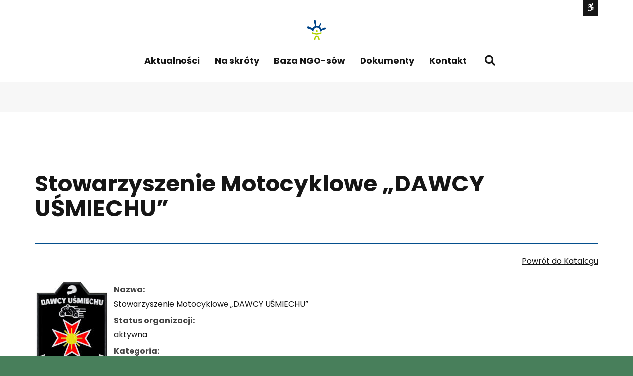

--- FILE ---
content_type: text/html; charset=UTF-8
request_url: https://wsparcie.sosnowiec.pl/baza-ngo-sow/stowarzyszenie-motocyklowe-dawcy-usmiechu/
body_size: 14483
content:
<!DOCTYPE html>

<html lang="pl-PL">

	<head>
<!-- Google tag (gtag.js) -->
<script async src="https://www.googletagmanager.com/gtag/js?id=G-2XMJFL2REW"></script>
<script>
  window.dataLayer = window.dataLayer || [];
  function gtag(){dataLayer.push(arguments);}
  gtag('js', new Date());

  gtag('config', 'G-2XMJFL2REW');
</script>
<!-- Google tag (gtag.js) -->
<script async src="https://www.googletagmanager.com/gtag/js?id=G-2SEZJLC5XX"></script>
<script>
  window.dataLayer = window.dataLayer || [];
  function gtag(){dataLayer.push(arguments);}
  gtag('js', new Date());

  gtag('config', 'G-2SEZJLC5XX');
</script>
		<meta charset="UTF-8">
		<meta name="viewport" content="width=device-width, initial-scale=1">
		<link rel="pingback" href="https://wsparcie.sosnowiec.pl/xmlrpc.php">
					<link rel="icon" href="https://wsparcie.sosnowiec.pl/wp-content/uploads/2020/11/scop-favicon-alt.png" type="image/x-icon" />
			<link rel="shortcut icon" href="https://wsparcie.sosnowiec.pl/wp-content/uploads/2020/11/scop-favicon-alt.png" type="image/x-icon" />
		
		<title>Stowarzyszenie Motocyklowe „DAWCY UŚMIECHU” &#8211; Sosnowieckie Centrum Organizacji Pozarządowych</title>
<meta name='robots' content='max-image-preview:large' />
<link rel='dns-prefetch' href='//use.fontawesome.com' />
<link rel='dns-prefetch' href='//maxcdn.bootstrapcdn.com' />
<link rel='dns-prefetch' href='//fonts.googleapis.com' />
<link rel='preconnect' href='https://fonts.gstatic.com' crossorigin />
<link rel="alternate" type="application/rss+xml" title="Sosnowieckie Centrum Organizacji Pozarządowych &raquo; Kanał z wpisami" href="https://wsparcie.sosnowiec.pl/feed/" />
<script type="text/javascript">
/* <![CDATA[ */
window._wpemojiSettings = {"baseUrl":"https:\/\/s.w.org\/images\/core\/emoji\/14.0.0\/72x72\/","ext":".png","svgUrl":"https:\/\/s.w.org\/images\/core\/emoji\/14.0.0\/svg\/","svgExt":".svg","source":{"concatemoji":"https:\/\/wsparcie.sosnowiec.pl\/wp-includes\/js\/wp-emoji-release.min.js?ver=6.4.7"}};
/*! This file is auto-generated */
!function(i,n){var o,s,e;function c(e){try{var t={supportTests:e,timestamp:(new Date).valueOf()};sessionStorage.setItem(o,JSON.stringify(t))}catch(e){}}function p(e,t,n){e.clearRect(0,0,e.canvas.width,e.canvas.height),e.fillText(t,0,0);var t=new Uint32Array(e.getImageData(0,0,e.canvas.width,e.canvas.height).data),r=(e.clearRect(0,0,e.canvas.width,e.canvas.height),e.fillText(n,0,0),new Uint32Array(e.getImageData(0,0,e.canvas.width,e.canvas.height).data));return t.every(function(e,t){return e===r[t]})}function u(e,t,n){switch(t){case"flag":return n(e,"\ud83c\udff3\ufe0f\u200d\u26a7\ufe0f","\ud83c\udff3\ufe0f\u200b\u26a7\ufe0f")?!1:!n(e,"\ud83c\uddfa\ud83c\uddf3","\ud83c\uddfa\u200b\ud83c\uddf3")&&!n(e,"\ud83c\udff4\udb40\udc67\udb40\udc62\udb40\udc65\udb40\udc6e\udb40\udc67\udb40\udc7f","\ud83c\udff4\u200b\udb40\udc67\u200b\udb40\udc62\u200b\udb40\udc65\u200b\udb40\udc6e\u200b\udb40\udc67\u200b\udb40\udc7f");case"emoji":return!n(e,"\ud83e\udef1\ud83c\udffb\u200d\ud83e\udef2\ud83c\udfff","\ud83e\udef1\ud83c\udffb\u200b\ud83e\udef2\ud83c\udfff")}return!1}function f(e,t,n){var r="undefined"!=typeof WorkerGlobalScope&&self instanceof WorkerGlobalScope?new OffscreenCanvas(300,150):i.createElement("canvas"),a=r.getContext("2d",{willReadFrequently:!0}),o=(a.textBaseline="top",a.font="600 32px Arial",{});return e.forEach(function(e){o[e]=t(a,e,n)}),o}function t(e){var t=i.createElement("script");t.src=e,t.defer=!0,i.head.appendChild(t)}"undefined"!=typeof Promise&&(o="wpEmojiSettingsSupports",s=["flag","emoji"],n.supports={everything:!0,everythingExceptFlag:!0},e=new Promise(function(e){i.addEventListener("DOMContentLoaded",e,{once:!0})}),new Promise(function(t){var n=function(){try{var e=JSON.parse(sessionStorage.getItem(o));if("object"==typeof e&&"number"==typeof e.timestamp&&(new Date).valueOf()<e.timestamp+604800&&"object"==typeof e.supportTests)return e.supportTests}catch(e){}return null}();if(!n){if("undefined"!=typeof Worker&&"undefined"!=typeof OffscreenCanvas&&"undefined"!=typeof URL&&URL.createObjectURL&&"undefined"!=typeof Blob)try{var e="postMessage("+f.toString()+"("+[JSON.stringify(s),u.toString(),p.toString()].join(",")+"));",r=new Blob([e],{type:"text/javascript"}),a=new Worker(URL.createObjectURL(r),{name:"wpTestEmojiSupports"});return void(a.onmessage=function(e){c(n=e.data),a.terminate(),t(n)})}catch(e){}c(n=f(s,u,p))}t(n)}).then(function(e){for(var t in e)n.supports[t]=e[t],n.supports.everything=n.supports.everything&&n.supports[t],"flag"!==t&&(n.supports.everythingExceptFlag=n.supports.everythingExceptFlag&&n.supports[t]);n.supports.everythingExceptFlag=n.supports.everythingExceptFlag&&!n.supports.flag,n.DOMReady=!1,n.readyCallback=function(){n.DOMReady=!0}}).then(function(){return e}).then(function(){var e;n.supports.everything||(n.readyCallback(),(e=n.source||{}).concatemoji?t(e.concatemoji):e.wpemoji&&e.twemoji&&(t(e.twemoji),t(e.wpemoji)))}))}((window,document),window._wpemojiSettings);
/* ]]> */
</script>
<link rel='stylesheet' id='mec-select2-style-css' href='https://wsparcie.sosnowiec.pl/wp-content/plugins/modern-events-calendar-lite/assets/packages/select2/select2.min.css?ver=5.15.5' type='text/css' media='all' />
<link rel='stylesheet' id='mec-font-icons-css' href='https://wsparcie.sosnowiec.pl/wp-content/plugins/modern-events-calendar-lite/assets/css/iconfonts.css?ver=6.4.7' type='text/css' media='all' />
<link rel='stylesheet' id='mec-frontend-style-css' href='https://wsparcie.sosnowiec.pl/wp-content/plugins/modern-events-calendar-lite/assets/css/frontend.min.css?ver=5.15.5' type='text/css' media='all' />
<link rel='stylesheet' id='mec-tooltip-style-css' href='https://wsparcie.sosnowiec.pl/wp-content/plugins/modern-events-calendar-lite/assets/packages/tooltip/tooltip.css?ver=6.4.7' type='text/css' media='all' />
<link rel='stylesheet' id='mec-tooltip-shadow-style-css' href='https://wsparcie.sosnowiec.pl/wp-content/plugins/modern-events-calendar-lite/assets/packages/tooltip/tooltipster-sideTip-shadow.min.css?ver=6.4.7' type='text/css' media='all' />
<link rel='stylesheet' id='mec-featherlight-style-css' href='https://wsparcie.sosnowiec.pl/wp-content/plugins/modern-events-calendar-lite/assets/packages/featherlight/featherlight.css?ver=6.4.7' type='text/css' media='all' />
<link rel='stylesheet' id='mec-dynamic-styles-css' href='https://wsparcie.sosnowiec.pl/wp-content/plugins/modern-events-calendar-lite/assets/css/dyncss.css?ver=6.4.7' type='text/css' media='all' />
<style id='mec-dynamic-styles-inline-css' type='text/css'>
.mec-event-grid-minimal .mec-modal-booking-button:hover, .mec-events-timeline-wrap .mec-organizer-item a, .mec-events-timeline-wrap .mec-organizer-item:after, .mec-events-timeline-wrap .mec-shortcode-organizers i, .mec-timeline-event .mec-modal-booking-button, .mec-wrap .mec-map-lightbox-wp.mec-event-list-classic .mec-event-date, .mec-timetable-t2-col .mec-modal-booking-button:hover, .mec-event-container-classic .mec-modal-booking-button:hover, .mec-calendar-events-side .mec-modal-booking-button:hover, .mec-event-grid-yearly  .mec-modal-booking-button, .mec-events-agenda .mec-modal-booking-button, .mec-event-grid-simple .mec-modal-booking-button, .mec-event-list-minimal  .mec-modal-booking-button:hover, .mec-timeline-month-divider,  .mec-wrap.colorskin-custom .mec-totalcal-box .mec-totalcal-view span:hover,.mec-wrap.colorskin-custom .mec-calendar.mec-event-calendar-classic .mec-selected-day,.mec-wrap.colorskin-custom .mec-color, .mec-wrap.colorskin-custom .mec-event-sharing-wrap .mec-event-sharing > li:hover a, .mec-wrap.colorskin-custom .mec-color-hover:hover, .mec-wrap.colorskin-custom .mec-color-before *:before ,.mec-wrap.colorskin-custom .mec-widget .mec-event-grid-classic.owl-carousel .owl-nav i,.mec-wrap.colorskin-custom .mec-event-list-classic a.magicmore:hover,.mec-wrap.colorskin-custom .mec-event-grid-simple:hover .mec-event-title,.mec-wrap.colorskin-custom .mec-single-event .mec-event-meta dd.mec-events-event-categories:before,.mec-wrap.colorskin-custom .mec-single-event-date:before,.mec-wrap.colorskin-custom .mec-single-event-time:before,.mec-wrap.colorskin-custom .mec-events-meta-group.mec-events-meta-group-venue:before,.mec-wrap.colorskin-custom .mec-calendar .mec-calendar-side .mec-previous-month i,.mec-wrap.colorskin-custom .mec-calendar .mec-calendar-side .mec-next-month,.mec-wrap.colorskin-custom .mec-calendar .mec-calendar-side .mec-previous-month:hover,.mec-wrap.colorskin-custom .mec-calendar .mec-calendar-side .mec-next-month:hover,.mec-wrap.colorskin-custom .mec-calendar.mec-event-calendar-classic dt.mec-selected-day:hover,.mec-wrap.colorskin-custom .mec-infowindow-wp h5 a:hover, .colorskin-custom .mec-events-meta-group-countdown .mec-end-counts h3,.mec-calendar .mec-calendar-side .mec-next-month i,.mec-wrap .mec-totalcal-box i,.mec-calendar .mec-event-article .mec-event-title a:hover,.mec-attendees-list-details .mec-attendee-profile-link a:hover,.mec-wrap.colorskin-custom .mec-next-event-details li i, .mec-next-event-details i:before, .mec-marker-infowindow-wp .mec-marker-infowindow-count, .mec-next-event-details a,.mec-wrap.colorskin-custom .mec-events-masonry-cats a.mec-masonry-cat-selected,.lity .mec-color,.lity .mec-color-before :before,.lity .mec-color-hover:hover,.lity .mec-wrap .mec-color,.lity .mec-wrap .mec-color-before :before,.lity .mec-wrap .mec-color-hover:hover,.leaflet-popup-content .mec-color,.leaflet-popup-content .mec-color-before :before,.leaflet-popup-content .mec-color-hover:hover,.leaflet-popup-content .mec-wrap .mec-color,.leaflet-popup-content .mec-wrap .mec-color-before :before,.leaflet-popup-content .mec-wrap .mec-color-hover:hover, .mec-calendar.mec-calendar-daily .mec-calendar-d-table .mec-daily-view-day.mec-daily-view-day-active.mec-color, .mec-map-boxshow div .mec-map-view-event-detail.mec-event-detail i,.mec-map-boxshow div .mec-map-view-event-detail.mec-event-detail:hover,.mec-map-boxshow .mec-color,.mec-map-boxshow .mec-color-before :before,.mec-map-boxshow .mec-color-hover:hover,.mec-map-boxshow .mec-wrap .mec-color,.mec-map-boxshow .mec-wrap .mec-color-before :before,.mec-map-boxshow .mec-wrap .mec-color-hover:hover, .mec-choosen-time-message, .mec-booking-calendar-month-navigation .mec-next-month:hover, .mec-booking-calendar-month-navigation .mec-previous-month:hover{color: #487f5b}.mec-skin-carousel-container .mec-event-footer-carousel-type3 .mec-modal-booking-button:hover, .mec-wrap.colorskin-custom .mec-event-sharing .mec-event-share:hover .event-sharing-icon,.mec-wrap.colorskin-custom .mec-event-grid-clean .mec-event-date,.mec-wrap.colorskin-custom .mec-event-list-modern .mec-event-sharing > li:hover a i,.mec-wrap.colorskin-custom .mec-event-list-modern .mec-event-sharing .mec-event-share:hover .mec-event-sharing-icon,.mec-wrap.colorskin-custom .mec-event-list-modern .mec-event-sharing li:hover a i,.mec-wrap.colorskin-custom .mec-calendar:not(.mec-event-calendar-classic) .mec-selected-day,.mec-wrap.colorskin-custom .mec-calendar .mec-selected-day:hover,.mec-wrap.colorskin-custom .mec-calendar .mec-calendar-row  dt.mec-has-event:hover,.mec-wrap.colorskin-custom .mec-calendar .mec-has-event:after, .mec-wrap.colorskin-custom .mec-bg-color, .mec-wrap.colorskin-custom .mec-bg-color-hover:hover, .colorskin-custom .mec-event-sharing-wrap:hover > li, .mec-wrap.colorskin-custom .mec-totalcal-box .mec-totalcal-view span.mec-totalcalview-selected,.mec-wrap .flip-clock-wrapper ul li a div div.inn,.mec-wrap .mec-totalcal-box .mec-totalcal-view span.mec-totalcalview-selected,.event-carousel-type1-head .mec-event-date-carousel,.mec-event-countdown-style3 .mec-event-date,#wrap .mec-wrap article.mec-event-countdown-style1,.mec-event-countdown-style1 .mec-event-countdown-part3 a.mec-event-button,.mec-wrap .mec-event-countdown-style2,.mec-map-get-direction-btn-cnt input[type="submit"],.mec-booking button,span.mec-marker-wrap,.mec-wrap.colorskin-custom .mec-timeline-events-container .mec-timeline-event-date:before, .mec-has-event-for-booking.mec-active .mec-calendar-novel-selected-day, .mec-booking-tooltip.multiple-time .mec-booking-calendar-date.mec-active, .mec-booking-tooltip.multiple-time .mec-booking-calendar-date:hover{background-color: #487f5b;}.mec-skin-carousel-container .mec-event-footer-carousel-type3 .mec-modal-booking-button:hover, .mec-timeline-month-divider, .mec-wrap.colorskin-custom .mec-single-event .mec-speakers-details ul li .mec-speaker-avatar a:hover img,.mec-wrap.colorskin-custom .mec-event-list-modern .mec-event-sharing > li:hover a i,.mec-wrap.colorskin-custom .mec-event-list-modern .mec-event-sharing .mec-event-share:hover .mec-event-sharing-icon,.mec-wrap.colorskin-custom .mec-event-list-standard .mec-month-divider span:before,.mec-wrap.colorskin-custom .mec-single-event .mec-social-single:before,.mec-wrap.colorskin-custom .mec-single-event .mec-frontbox-title:before,.mec-wrap.colorskin-custom .mec-calendar .mec-calendar-events-side .mec-table-side-day, .mec-wrap.colorskin-custom .mec-border-color, .mec-wrap.colorskin-custom .mec-border-color-hover:hover, .colorskin-custom .mec-single-event .mec-frontbox-title:before, .colorskin-custom .mec-single-event .mec-events-meta-group-booking form > h4:before, .mec-wrap.colorskin-custom .mec-totalcal-box .mec-totalcal-view span.mec-totalcalview-selected,.mec-wrap .mec-totalcal-box .mec-totalcal-view span.mec-totalcalview-selected,.event-carousel-type1-head .mec-event-date-carousel:after,.mec-wrap.colorskin-custom .mec-events-masonry-cats a.mec-masonry-cat-selected, .mec-marker-infowindow-wp .mec-marker-infowindow-count, .mec-wrap.colorskin-custom .mec-events-masonry-cats a:hover, .mec-has-event-for-booking .mec-calendar-novel-selected-day, .mec-booking-tooltip.multiple-time .mec-booking-calendar-date.mec-active, .mec-booking-tooltip.multiple-time .mec-booking-calendar-date:hover{border-color: #487f5b;}.mec-wrap.colorskin-custom .mec-event-countdown-style3 .mec-event-date:after,.mec-wrap.colorskin-custom .mec-month-divider span:before{border-bottom-color:#487f5b;}.mec-wrap.colorskin-custom  article.mec-event-countdown-style1 .mec-event-countdown-part2:after{border-color: transparent transparent transparent #487f5b;}.mec-wrap.colorskin-custom .mec-box-shadow-color { box-shadow: 0 4px 22px -7px #487f5b;}.mec-events-timeline-wrap .mec-shortcode-organizers, .mec-timeline-event .mec-modal-booking-button, .mec-events-timeline-wrap:before, .mec-wrap.colorskin-custom .mec-timeline-event-local-time, .mec-wrap.colorskin-custom .mec-timeline-event-time ,.mec-wrap.colorskin-custom .mec-timeline-event-location,.mec-choosen-time-message { background: rgba(72,127,91,.11);}.mec-wrap.colorskin-custom .mec-timeline-events-container .mec-timeline-event-date:after { background: rgba(72,127,91,.3);}
</style>
<link rel='stylesheet' id='mec-lity-style-css' href='https://wsparcie.sosnowiec.pl/wp-content/plugins/modern-events-calendar-lite/assets/packages/lity/lity.min.css?ver=6.4.7' type='text/css' media='all' />
<style id='wp-emoji-styles-inline-css' type='text/css'>

	img.wp-smiley, img.emoji {
		display: inline !important;
		border: none !important;
		box-shadow: none !important;
		height: 1em !important;
		width: 1em !important;
		margin: 0 0.07em !important;
		vertical-align: -0.1em !important;
		background: none !important;
		padding: 0 !important;
	}
</style>
<link rel='stylesheet' id='wp-block-library-css' href='https://wsparcie.sosnowiec.pl/wp-includes/css/dist/block-library/style.min.css?ver=6.4.7' type='text/css' media='all' />
<style id='classic-theme-styles-inline-css' type='text/css'>
/*! This file is auto-generated */
.wp-block-button__link{color:#fff;background-color:#32373c;border-radius:9999px;box-shadow:none;text-decoration:none;padding:calc(.667em + 2px) calc(1.333em + 2px);font-size:1.125em}.wp-block-file__button{background:#32373c;color:#fff;text-decoration:none}
</style>
<style id='global-styles-inline-css' type='text/css'>
body{--wp--preset--color--black: #000000;--wp--preset--color--cyan-bluish-gray: #abb8c3;--wp--preset--color--white: #ffffff;--wp--preset--color--pale-pink: #f78da7;--wp--preset--color--vivid-red: #cf2e2e;--wp--preset--color--luminous-vivid-orange: #ff6900;--wp--preset--color--luminous-vivid-amber: #fcb900;--wp--preset--color--light-green-cyan: #7bdcb5;--wp--preset--color--vivid-green-cyan: #00d084;--wp--preset--color--pale-cyan-blue: #8ed1fc;--wp--preset--color--vivid-cyan-blue: #0693e3;--wp--preset--color--vivid-purple: #9b51e0;--wp--preset--gradient--vivid-cyan-blue-to-vivid-purple: linear-gradient(135deg,rgba(6,147,227,1) 0%,rgb(155,81,224) 100%);--wp--preset--gradient--light-green-cyan-to-vivid-green-cyan: linear-gradient(135deg,rgb(122,220,180) 0%,rgb(0,208,130) 100%);--wp--preset--gradient--luminous-vivid-amber-to-luminous-vivid-orange: linear-gradient(135deg,rgba(252,185,0,1) 0%,rgba(255,105,0,1) 100%);--wp--preset--gradient--luminous-vivid-orange-to-vivid-red: linear-gradient(135deg,rgba(255,105,0,1) 0%,rgb(207,46,46) 100%);--wp--preset--gradient--very-light-gray-to-cyan-bluish-gray: linear-gradient(135deg,rgb(238,238,238) 0%,rgb(169,184,195) 100%);--wp--preset--gradient--cool-to-warm-spectrum: linear-gradient(135deg,rgb(74,234,220) 0%,rgb(151,120,209) 20%,rgb(207,42,186) 40%,rgb(238,44,130) 60%,rgb(251,105,98) 80%,rgb(254,248,76) 100%);--wp--preset--gradient--blush-light-purple: linear-gradient(135deg,rgb(255,206,236) 0%,rgb(152,150,240) 100%);--wp--preset--gradient--blush-bordeaux: linear-gradient(135deg,rgb(254,205,165) 0%,rgb(254,45,45) 50%,rgb(107,0,62) 100%);--wp--preset--gradient--luminous-dusk: linear-gradient(135deg,rgb(255,203,112) 0%,rgb(199,81,192) 50%,rgb(65,88,208) 100%);--wp--preset--gradient--pale-ocean: linear-gradient(135deg,rgb(255,245,203) 0%,rgb(182,227,212) 50%,rgb(51,167,181) 100%);--wp--preset--gradient--electric-grass: linear-gradient(135deg,rgb(202,248,128) 0%,rgb(113,206,126) 100%);--wp--preset--gradient--midnight: linear-gradient(135deg,rgb(2,3,129) 0%,rgb(40,116,252) 100%);--wp--preset--font-size--small: 13px;--wp--preset--font-size--medium: 20px;--wp--preset--font-size--large: 36px;--wp--preset--font-size--x-large: 42px;--wp--preset--spacing--20: 0.44rem;--wp--preset--spacing--30: 0.67rem;--wp--preset--spacing--40: 1rem;--wp--preset--spacing--50: 1.5rem;--wp--preset--spacing--60: 2.25rem;--wp--preset--spacing--70: 3.38rem;--wp--preset--spacing--80: 5.06rem;--wp--preset--shadow--natural: 6px 6px 9px rgba(0, 0, 0, 0.2);--wp--preset--shadow--deep: 12px 12px 50px rgba(0, 0, 0, 0.4);--wp--preset--shadow--sharp: 6px 6px 0px rgba(0, 0, 0, 0.2);--wp--preset--shadow--outlined: 6px 6px 0px -3px rgba(255, 255, 255, 1), 6px 6px rgba(0, 0, 0, 1);--wp--preset--shadow--crisp: 6px 6px 0px rgba(0, 0, 0, 1);}:where(.is-layout-flex){gap: 0.5em;}:where(.is-layout-grid){gap: 0.5em;}body .is-layout-flow > .alignleft{float: left;margin-inline-start: 0;margin-inline-end: 2em;}body .is-layout-flow > .alignright{float: right;margin-inline-start: 2em;margin-inline-end: 0;}body .is-layout-flow > .aligncenter{margin-left: auto !important;margin-right: auto !important;}body .is-layout-constrained > .alignleft{float: left;margin-inline-start: 0;margin-inline-end: 2em;}body .is-layout-constrained > .alignright{float: right;margin-inline-start: 2em;margin-inline-end: 0;}body .is-layout-constrained > .aligncenter{margin-left: auto !important;margin-right: auto !important;}body .is-layout-constrained > :where(:not(.alignleft):not(.alignright):not(.alignfull)){max-width: var(--wp--style--global--content-size);margin-left: auto !important;margin-right: auto !important;}body .is-layout-constrained > .alignwide{max-width: var(--wp--style--global--wide-size);}body .is-layout-flex{display: flex;}body .is-layout-flex{flex-wrap: wrap;align-items: center;}body .is-layout-flex > *{margin: 0;}body .is-layout-grid{display: grid;}body .is-layout-grid > *{margin: 0;}:where(.wp-block-columns.is-layout-flex){gap: 2em;}:where(.wp-block-columns.is-layout-grid){gap: 2em;}:where(.wp-block-post-template.is-layout-flex){gap: 1.25em;}:where(.wp-block-post-template.is-layout-grid){gap: 1.25em;}.has-black-color{color: var(--wp--preset--color--black) !important;}.has-cyan-bluish-gray-color{color: var(--wp--preset--color--cyan-bluish-gray) !important;}.has-white-color{color: var(--wp--preset--color--white) !important;}.has-pale-pink-color{color: var(--wp--preset--color--pale-pink) !important;}.has-vivid-red-color{color: var(--wp--preset--color--vivid-red) !important;}.has-luminous-vivid-orange-color{color: var(--wp--preset--color--luminous-vivid-orange) !important;}.has-luminous-vivid-amber-color{color: var(--wp--preset--color--luminous-vivid-amber) !important;}.has-light-green-cyan-color{color: var(--wp--preset--color--light-green-cyan) !important;}.has-vivid-green-cyan-color{color: var(--wp--preset--color--vivid-green-cyan) !important;}.has-pale-cyan-blue-color{color: var(--wp--preset--color--pale-cyan-blue) !important;}.has-vivid-cyan-blue-color{color: var(--wp--preset--color--vivid-cyan-blue) !important;}.has-vivid-purple-color{color: var(--wp--preset--color--vivid-purple) !important;}.has-black-background-color{background-color: var(--wp--preset--color--black) !important;}.has-cyan-bluish-gray-background-color{background-color: var(--wp--preset--color--cyan-bluish-gray) !important;}.has-white-background-color{background-color: var(--wp--preset--color--white) !important;}.has-pale-pink-background-color{background-color: var(--wp--preset--color--pale-pink) !important;}.has-vivid-red-background-color{background-color: var(--wp--preset--color--vivid-red) !important;}.has-luminous-vivid-orange-background-color{background-color: var(--wp--preset--color--luminous-vivid-orange) !important;}.has-luminous-vivid-amber-background-color{background-color: var(--wp--preset--color--luminous-vivid-amber) !important;}.has-light-green-cyan-background-color{background-color: var(--wp--preset--color--light-green-cyan) !important;}.has-vivid-green-cyan-background-color{background-color: var(--wp--preset--color--vivid-green-cyan) !important;}.has-pale-cyan-blue-background-color{background-color: var(--wp--preset--color--pale-cyan-blue) !important;}.has-vivid-cyan-blue-background-color{background-color: var(--wp--preset--color--vivid-cyan-blue) !important;}.has-vivid-purple-background-color{background-color: var(--wp--preset--color--vivid-purple) !important;}.has-black-border-color{border-color: var(--wp--preset--color--black) !important;}.has-cyan-bluish-gray-border-color{border-color: var(--wp--preset--color--cyan-bluish-gray) !important;}.has-white-border-color{border-color: var(--wp--preset--color--white) !important;}.has-pale-pink-border-color{border-color: var(--wp--preset--color--pale-pink) !important;}.has-vivid-red-border-color{border-color: var(--wp--preset--color--vivid-red) !important;}.has-luminous-vivid-orange-border-color{border-color: var(--wp--preset--color--luminous-vivid-orange) !important;}.has-luminous-vivid-amber-border-color{border-color: var(--wp--preset--color--luminous-vivid-amber) !important;}.has-light-green-cyan-border-color{border-color: var(--wp--preset--color--light-green-cyan) !important;}.has-vivid-green-cyan-border-color{border-color: var(--wp--preset--color--vivid-green-cyan) !important;}.has-pale-cyan-blue-border-color{border-color: var(--wp--preset--color--pale-cyan-blue) !important;}.has-vivid-cyan-blue-border-color{border-color: var(--wp--preset--color--vivid-cyan-blue) !important;}.has-vivid-purple-border-color{border-color: var(--wp--preset--color--vivid-purple) !important;}.has-vivid-cyan-blue-to-vivid-purple-gradient-background{background: var(--wp--preset--gradient--vivid-cyan-blue-to-vivid-purple) !important;}.has-light-green-cyan-to-vivid-green-cyan-gradient-background{background: var(--wp--preset--gradient--light-green-cyan-to-vivid-green-cyan) !important;}.has-luminous-vivid-amber-to-luminous-vivid-orange-gradient-background{background: var(--wp--preset--gradient--luminous-vivid-amber-to-luminous-vivid-orange) !important;}.has-luminous-vivid-orange-to-vivid-red-gradient-background{background: var(--wp--preset--gradient--luminous-vivid-orange-to-vivid-red) !important;}.has-very-light-gray-to-cyan-bluish-gray-gradient-background{background: var(--wp--preset--gradient--very-light-gray-to-cyan-bluish-gray) !important;}.has-cool-to-warm-spectrum-gradient-background{background: var(--wp--preset--gradient--cool-to-warm-spectrum) !important;}.has-blush-light-purple-gradient-background{background: var(--wp--preset--gradient--blush-light-purple) !important;}.has-blush-bordeaux-gradient-background{background: var(--wp--preset--gradient--blush-bordeaux) !important;}.has-luminous-dusk-gradient-background{background: var(--wp--preset--gradient--luminous-dusk) !important;}.has-pale-ocean-gradient-background{background: var(--wp--preset--gradient--pale-ocean) !important;}.has-electric-grass-gradient-background{background: var(--wp--preset--gradient--electric-grass) !important;}.has-midnight-gradient-background{background: var(--wp--preset--gradient--midnight) !important;}.has-small-font-size{font-size: var(--wp--preset--font-size--small) !important;}.has-medium-font-size{font-size: var(--wp--preset--font-size--medium) !important;}.has-large-font-size{font-size: var(--wp--preset--font-size--large) !important;}.has-x-large-font-size{font-size: var(--wp--preset--font-size--x-large) !important;}
.wp-block-navigation a:where(:not(.wp-element-button)){color: inherit;}
:where(.wp-block-post-template.is-layout-flex){gap: 1.25em;}:where(.wp-block-post-template.is-layout-grid){gap: 1.25em;}
:where(.wp-block-columns.is-layout-flex){gap: 2em;}:where(.wp-block-columns.is-layout-grid){gap: 2em;}
.wp-block-pullquote{font-size: 1.5em;line-height: 1.6;}
</style>
<link rel='stylesheet' id='animate-css' href='https://wsparcie.sosnowiec.pl/wp-content/plugins/pe-easy-slider/css/animate.css?ver=6.4.7' type='text/css' media='all' />
<link rel='stylesheet' id='pe-easy-slider-css' href='https://wsparcie.sosnowiec.pl/wp-content/plugins/pe-easy-slider/css/pe-easy-slider.css?ver=6.4.7' type='text/css' media='all' />
<link rel='stylesheet' id='pe-panels-css' href='https://wsparcie.sosnowiec.pl/wp-content/plugins/pe-panels/css/panels.min.css?ver=1.09' type='text/css' media='all' />
<link rel='stylesheet' id='redux-extendify-styles-css' href='https://wsparcie.sosnowiec.pl/wp-content/plugins/redux-framework/redux-core/assets/css/extendify-utilities.css?ver=4.4.12' type='text/css' media='all' />
<link rel='stylesheet' id='rs-plugin-settings-css' href='https://wsparcie.sosnowiec.pl/wp-content/plugins/revslider/public/assets/css/rs6.css?ver=6.2.23' type='text/css' media='all' />
<style id='rs-plugin-settings-inline-css' type='text/css'>
#rs-demo-id {}
</style>
<link rel='stylesheet' id='wpbdp_font_awesome-css' href='https://use.fontawesome.com/releases/v5.14.0/css/all.css?ver=5.14.0' type='text/css' media='all' />
<link rel='stylesheet' id='wpbdp-widgets-css' href='https://wsparcie.sosnowiec.pl/wp-content/plugins/business-directory-plugin/assets/css/widgets.min.css?ver=5.9.1' type='text/css' media='all' />
<link rel='stylesheet' id='wpbdp-base-css-css' href='https://wsparcie.sosnowiec.pl/wp-content/plugins/business-directory-plugin/assets/css/wpbdp.min.css?ver=5.9.1' type='text/css' media='all' />
<style id='wpbdp-base-css-inline-css' type='text/css'>
html{ --bd-main-color:#569AF6; --bd-main-color-20:#569AF633;--bd-main-color-8:#569AF614;}
</style>
<link rel='stylesheet' id='font-awesome-css' href='//maxcdn.bootstrapcdn.com/font-awesome/4.7.0/css/font-awesome.min.css?ver=6.4.7' type='text/css' media='all' />
<link rel='stylesheet' id='pe-recent-posts-css' href='https://wsparcie.sosnowiec.pl/wp-content/plugins/pe-recent-posts/css/pe-recent-posts.css?ver=6.4.7' type='text/css' media='all' />
<link rel='stylesheet' id='normalize-css' href='https://wsparcie.sosnowiec.pl/wp-content/themes/pe-eco-energy/css/normalize.min.css?ver=5.0.0' type='text/css' media='all' />
<link rel='stylesheet' id='font-awesome-all-css' href='https://wsparcie.sosnowiec.pl/wp-content/themes/pe-eco-energy/css/font-awesome/all.css?ver=5.13.0' type='text/css' media='all' />
<link rel='stylesheet' id='font-awesome-v4-shims-css' href='https://wsparcie.sosnowiec.pl/wp-content/themes/pe-eco-energy/css/font-awesome/v4-shims.css?ver=5.13.0' type='text/css' media='all' />
<link rel='stylesheet' id='pe-theme-css' href='https://wsparcie.sosnowiec.pl/wp-content/uploads/pe-eco-energy/css/theme.css' type='text/css' media='all' />
<link rel='stylesheet' id='pe-offcanvas-css' href='https://wsparcie.sosnowiec.pl/wp-content/uploads/pe-eco-energy/css/offcanvas.css' type='text/css' media='all' />
<link rel='stylesheet' id='pe-high-contrast-css' href='https://wsparcie.sosnowiec.pl/wp-content/uploads/pe-eco-energy/css/high-contrast.css' type='text/css' media='all' />
<link rel='stylesheet' id='pe-style-css' href='https://wsparcie.sosnowiec.pl/wp-content/themes/pe-eco-energy/style.css?ver=1.0' type='text/css' media='all' />
<link rel="preload" as="style" href="https://fonts.googleapis.com/css?family=Poppins:700,400&#038;subset=latin&#038;display=swap&#038;ver=1679042326" /><link rel="stylesheet" href="https://fonts.googleapis.com/css?family=Poppins:700,400&#038;subset=latin&#038;display=swap&#038;ver=1679042326" media="print" onload="this.media='all'"><noscript><link rel="stylesheet" href="https://fonts.googleapis.com/css?family=Poppins:700,400&#038;subset=latin&#038;display=swap&#038;ver=1679042326" /></noscript><link rel='stylesheet' id='default-styles-css' href='https://wsparcie.sosnowiec.pl/wp-content/plugins/business-directory-plugin/themes/default/assets/styles.css?ver=5.9.1' type='text/css' media='all' />
<script type="text/javascript" src="https://wsparcie.sosnowiec.pl/wp-includes/js/jquery/jquery.min.js?ver=3.7.1" id="jquery-core-js"></script>
<script type="text/javascript" id="jquery-migrate-js-extra">
/* <![CDATA[ */
var pemaps = {"key":"AIzaSyAx4-VNbsCGu9MqfyQClsx3DW9QmSLoHcw"};
/* ]]> */
</script>
<script type="text/javascript" src="https://wsparcie.sosnowiec.pl/wp-includes/js/jquery/jquery-migrate.min.js?ver=3.4.1" id="jquery-migrate-js"></script>
<script type="text/javascript" src="https://wsparcie.sosnowiec.pl/wp-includes/js/jquery/ui/core.min.js?ver=1.13.2" id="jquery-ui-core-js"></script>
<script type="text/javascript" src="https://wsparcie.sosnowiec.pl/wp-includes/js/jquery/ui/datepicker.min.js?ver=1.13.2" id="jquery-ui-datepicker-js"></script>
<script type="text/javascript" id="jquery-ui-datepicker-js-after">
/* <![CDATA[ */
jQuery(function(jQuery){jQuery.datepicker.setDefaults({"closeText":"Zamknij","currentText":"Dzisiaj","monthNames":["stycze\u0144","luty","marzec","kwiecie\u0144","maj","czerwiec","lipiec","sierpie\u0144","wrzesie\u0144","pa\u017adziernik","listopad","grudzie\u0144"],"monthNamesShort":["sty","lut","mar","kwi","maj","cze","lip","sie","wrz","pa\u017a","lis","gru"],"nextText":"Nast\u0119pny","prevText":"Poprzedni","dayNames":["niedziela","poniedzia\u0142ek","wtorek","\u015broda","czwartek","pi\u0105tek","sobota"],"dayNamesShort":["niedz.","pon.","wt.","\u015br.","czw.","pt.","sob."],"dayNamesMin":["N","P","W","\u015a","C","P","S"],"dateFormat":"yy-mm-dd","firstDay":1,"isRTL":false});});
/* ]]> */
</script>
<script type="text/javascript" id="mec-frontend-script-js-extra">
/* <![CDATA[ */
var mecdata = {"day":"dzie\u0144","days":"dni","hour":"godzina","hours":"godzin","minute":"minuta","minutes":"minut","second":"sekunda","seconds":"sekund","elementor_edit_mode":"no","recapcha_key":"","ajax_url":"https:\/\/wsparcie.sosnowiec.pl\/wp-admin\/admin-ajax.php","fes_nonce":"16be1a77bf","current_year":"2026","current_month":"01","datepicker_format":"yy-mm-dd&Y-m-d"};
/* ]]> */
</script>
<script type="text/javascript" src="https://wsparcie.sosnowiec.pl/wp-content/plugins/modern-events-calendar-lite/assets/js/frontend.js?ver=5.15.5" id="mec-frontend-script-js"></script>
<script type="text/javascript" src="https://wsparcie.sosnowiec.pl/wp-content/plugins/modern-events-calendar-lite/assets/js/events.js?ver=5.15.5" id="mec-events-script-js"></script>
<script type="text/javascript" src="https://wsparcie.sosnowiec.pl/wp-content/plugins/pe-recent-posts/js/bootstrap.min.js?ver=3.3.0" id="bootstrap.min-js"></script>
<script type="text/javascript" src="https://wsparcie.sosnowiec.pl/wp-content/plugins/shortcode-for-current-date/dist/script.js?ver=6.4.7" id="shortcode-for-current-date-script-js"></script>
<script type="text/javascript" src="https://wsparcie.sosnowiec.pl/wp-content/plugins/pe-eco-energy-plugin/js/map.js?ver=6.4.7" id="pe-map-js"></script>
<script type="text/javascript" src="https://wsparcie.sosnowiec.pl/wp-content/plugins/pe-eco-energy-plugin/js/jquery.countTo.js?ver=1" id="jquery.countTo-js"></script>
<script type="text/javascript" src="https://wsparcie.sosnowiec.pl/wp-content/plugins/pe-eco-energy-plugin/js/script.js?ver=1" id="pe-eco-energy-plugin-js-js"></script>
<script type="text/javascript" src="https://wsparcie.sosnowiec.pl/wp-content/plugins/revslider/public/assets/js/rbtools.min.js?ver=6.2.23" id="tp-tools-js"></script>
<script type="text/javascript" src="https://wsparcie.sosnowiec.pl/wp-content/plugins/revslider/public/assets/js/rs6.min.js?ver=6.2.23" id="revmin-js"></script>
<script type="text/javascript" src="https://wsparcie.sosnowiec.pl/wp-content/plugins/business-directory-plugin/vendors/jQuery-File-Upload/js/jquery.iframe-transport.js?ver=10.7.0" id="jquery-file-upload-iframe-transport-js"></script>
<script type="text/javascript" src="https://wsparcie.sosnowiec.pl/wp-content/plugins/business-directory-plugin/vendors/jQuery-File-Upload/js/jquery.fileupload.js?ver=10.7.0" id="jquery-file-upload-js"></script>
<script type="text/javascript" src="https://wsparcie.sosnowiec.pl/wp-content/plugins/business-directory-plugin/assets/js/dnd-upload.min.js?ver=5.9.1" id="wpbdp-dnd-upload-js"></script>
<script type="text/javascript" src="https://wsparcie.sosnowiec.pl/wp-content/plugins/business-directory-plugin/vendors/jquery-breakpoints.min.js?ver=0.0.11" id="breakpoints.js-js"></script>
<script type="text/javascript" src="https://wsparcie.sosnowiec.pl/wp-includes/js/jquery/ui/mouse.min.js?ver=1.13.2" id="jquery-ui-mouse-js"></script>
<script type="text/javascript" src="https://wsparcie.sosnowiec.pl/wp-includes/js/jquery/ui/sortable.min.js?ver=1.13.2" id="jquery-ui-sortable-js"></script>
<script type="text/javascript" id="wpbdp-js-js-extra">
/* <![CDATA[ */
var wpbdp_global = {"ajaxurl":"https:\/\/wsparcie.sosnowiec.pl\/wp-admin\/admin-ajax.php"};
/* ]]> */
</script>
<script type="text/javascript" src="https://wsparcie.sosnowiec.pl/wp-content/plugins/business-directory-plugin/assets/js/wpbdp.min.js?ver=5.9.1" id="wpbdp-js-js"></script>
<link rel="https://api.w.org/" href="https://wsparcie.sosnowiec.pl/wp-json/" /><link rel="EditURI" type="application/rsd+xml" title="RSD" href="https://wsparcie.sosnowiec.pl/xmlrpc.php?rsd" />
<meta name="generator" content="WordPress 6.4.7" />
<link rel="canonical" href="https://wsparcie.sosnowiec.pl/baza-ngo-sow/stowarzyszenie-motocyklowe-dawcy-usmiechu/" />
<link rel='shortlink' href='https://wsparcie.sosnowiec.pl/?p=11784' />
<link rel="alternate" type="application/json+oembed" href="https://wsparcie.sosnowiec.pl/wp-json/oembed/1.0/embed?url=https%3A%2F%2Fwsparcie.sosnowiec.pl%2Fbaza-ngo-sow%2Fstowarzyszenie-motocyklowe-dawcy-usmiechu%2F" />
<link rel="alternate" type="text/xml+oembed" href="https://wsparcie.sosnowiec.pl/wp-json/oembed/1.0/embed?url=https%3A%2F%2Fwsparcie.sosnowiec.pl%2Fbaza-ngo-sow%2Fstowarzyszenie-motocyklowe-dawcy-usmiechu%2F&#038;format=xml" />
<link rel="preconnect" href="https://fonts.gstatic.com">
<link href="https://fonts.googleapis.com/css2?family=Poppins:ital,wght@1,400;1,500;1,700&display=swap" rel="stylesheet"><meta name="generator" content="Redux 4.4.12" /><meta name="generator" content="Powered by Slider Revolution 6.2.23 - responsive, Mobile-Friendly Slider Plugin for WordPress with comfortable drag and drop interface." />
<script type="text/javascript">function setREVStartSize(e){
			//window.requestAnimationFrame(function() {				 
				window.RSIW = window.RSIW===undefined ? window.innerWidth : window.RSIW;	
				window.RSIH = window.RSIH===undefined ? window.innerHeight : window.RSIH;	
				try {								
					var pw = document.getElementById(e.c).parentNode.offsetWidth,
						newh;
					pw = pw===0 || isNaN(pw) ? window.RSIW : pw;
					e.tabw = e.tabw===undefined ? 0 : parseInt(e.tabw);
					e.thumbw = e.thumbw===undefined ? 0 : parseInt(e.thumbw);
					e.tabh = e.tabh===undefined ? 0 : parseInt(e.tabh);
					e.thumbh = e.thumbh===undefined ? 0 : parseInt(e.thumbh);
					e.tabhide = e.tabhide===undefined ? 0 : parseInt(e.tabhide);
					e.thumbhide = e.thumbhide===undefined ? 0 : parseInt(e.thumbhide);
					e.mh = e.mh===undefined || e.mh=="" || e.mh==="auto" ? 0 : parseInt(e.mh,0);		
					if(e.layout==="fullscreen" || e.l==="fullscreen") 						
						newh = Math.max(e.mh,window.RSIH);					
					else{					
						e.gw = Array.isArray(e.gw) ? e.gw : [e.gw];
						for (var i in e.rl) if (e.gw[i]===undefined || e.gw[i]===0) e.gw[i] = e.gw[i-1];					
						e.gh = e.el===undefined || e.el==="" || (Array.isArray(e.el) && e.el.length==0)? e.gh : e.el;
						e.gh = Array.isArray(e.gh) ? e.gh : [e.gh];
						for (var i in e.rl) if (e.gh[i]===undefined || e.gh[i]===0) e.gh[i] = e.gh[i-1];
											
						var nl = new Array(e.rl.length),
							ix = 0,						
							sl;					
						e.tabw = e.tabhide>=pw ? 0 : e.tabw;
						e.thumbw = e.thumbhide>=pw ? 0 : e.thumbw;
						e.tabh = e.tabhide>=pw ? 0 : e.tabh;
						e.thumbh = e.thumbhide>=pw ? 0 : e.thumbh;					
						for (var i in e.rl) nl[i] = e.rl[i]<window.RSIW ? 0 : e.rl[i];
						sl = nl[0];									
						for (var i in nl) if (sl>nl[i] && nl[i]>0) { sl = nl[i]; ix=i;}															
						var m = pw>(e.gw[ix]+e.tabw+e.thumbw) ? 1 : (pw-(e.tabw+e.thumbw)) / (e.gw[ix]);					
						newh =  (e.gh[ix] * m) + (e.tabh + e.thumbh);
					}				
					if(window.rs_init_css===undefined) window.rs_init_css = document.head.appendChild(document.createElement("style"));					
					document.getElementById(e.c).height = newh+"px";
					window.rs_init_css.innerHTML += "#"+e.c+"_wrapper { height: "+newh+"px }";				
				} catch(e){
					console.log("Failure at Presize of Slider:" + e)
				}					   
			//});
		  };</script>
		<style type="text/css" id="wp-custom-css">
			ul {
  list-style-type: none !important
}		</style>
			</head>

	<body class="wpbdp_listing-template-default single single-wpbdp_listing postid-11784 sticky-bar menu-standard noheader wcag  wcagfocus focus-contrast-only wcagfocussections-contrast-only wcaghover wcag-icon header-background-image-on wpbdp-with-button-styles business-directory wpbdp-view-show_listing wpbdp-wp-theme-pe-eco-energy wpbdp-theme-default">

		<div id="pe-main">

			<div id="pe-main-header"><p id="pe-main-header-title" class="sr-only">Sosnowieckie Centrum Organizacji Pozarządowych</p></div>
<nav id="pe-skip-menu" role="navigation" aria-label="Skip Content menu">
	<div class="pe-skip-menu"><ul id="menu-skip-menu" class="menu"><li id="menu-item-2882" class="menu-item menu-item-type-custom menu-item-object-custom menu-item-2882"><a href="#pe-main-menu">Przejdź do&nbsp;menu głównego</a></li>
<li id="menu-item-2883" class="menu-item menu-item-type-custom menu-item-object-custom menu-item-2883"><a href="#pe-top1">Przejdź do&nbsp;treści</a></li>
<li id="menu-item-2884" class="menu-item menu-item-type-custom menu-item-object-custom menu-item-2884"><a href="#pe-footer">Przejdź do&nbsp;stopki</a></li>
</ul></div></nav>


	<header id="pe-header" class="header-standard topbar-mode-default topbar-shadow-on-scroll ">
		<div id="pe-header-in">
			
				<div id="pe-logo-nav" class="clearfix" role="region" tabindex="-1">
					<div id="pe-header-body" class="clearfix menu-center">
						<div id="pe-header-body-in" class="clearfix">
							<div id="pe-wcag" class="pe-container ">
	<div id="pe-wcag-inside" class="clearfix">
					<div id="pe-logo">
				<a href="https://wsparcie.sosnowiec.pl/" class="pe-logo-img" title="Sosnowieckie Centrum Organizacji Pozarządowych" rel="home">
					<span class="logo"><img src="https://wsparcie.sosnowiec.pl/wp-content/uploads/2020/11/scop-logo-x.svg" alt="Sosnowieckie Centrum Organizacji Pozarządowych" ></span>
				</a>
			</div>
							<button class="pe-wcag-icon">
				<em class="fa fa-wheelchair-alt" aria-hidden="true"></em>
				<span class="sr-only">WCAG settings</span>
			</button>
			<div class="pe-wcag-settings clearfix">
				<ul>
											<li class="contrast">
							<ul>
								<li class="separator contrast-label">Kontrast</li>
								<li><button class="pe-normal" data-href="https://wsparcie.sosnowiec.pl/index.php?contrast=normal"><span title="Domyślny kontrast" class="fa fa-adjust" aria-hidden="true"></span><span class="sr-only">Domyślny kontrast</span></button></li>
																									<li><button class="pe-highcontrast" data-href="https://wsparcie.sosnowiec.pl/index.php?contrast=highcontrast"><span title="Czarno-biały kontrast" class="fa fa-eye" aria-hidden="true"></span><span class="sr-only">Czarno-biały kontrast</span></button></li>
									<li><button class="pe-highcontrast2" data-href="https://wsparcie.sosnowiec.pl/index.php?contrast=highcontrast2"><span title="Czarno-żółty kontrast" class="fa fa-eye" aria-hidden="true"></span><span class="sr-only">Czarno-żółty kontrast</span></button></li>
									<li><button class="pe-highcontrast3" data-href="https://wsparcie.sosnowiec.pl/index.php?contrast=highcontrast3"><span title="Żółto-czarny kontrast" class="fa fa-eye" aria-hidden="true"></span><span class="sr-only">Żółto-czarny kontrast</span></button></li>
															</ul>
						</li>
																<li class="page-width">
							<ul>
								<li class="separator page-width-label">Układ</li>
								<li><button class="pe-fixed" data-href="https://wsparcie.sosnowiec.pl/index.php?width=fixed"><span title="Stały układ" class="fa fa-compress" aria-hidden="true"></span><span class="sr-only">Stały układ</span></button></li>
								<li><button class="pe-wide" data-href="https://wsparcie.sosnowiec.pl/index.php?width=wide"><span title="Szeroki układ" class="fa fa-expand" aria-hidden="true"></span><span class="sr-only">Szeroki układ</span></button></li>
							</ul>
						</li>
																<li class="resizer">
							<ul>
								<li class="separator resizer-label">Czcionka</li>
								<li><button class="pe-font-smaller" data-href="https://wsparcie.sosnowiec.pl/index.php?fontsize=70"><span title="Mniejsza czcionka" class="fa fa-minus-circle" aria-hidden="true"></span><span class="sr-only">Mniejsza czcionka</span></button></li>
								<li><button class="pe-font-larger" data-href="https://wsparcie.sosnowiec.pl/index.php?fontsize=130"><span title="Większa czcionka" class="fa fa-plus-circle" aria-hidden="true"></span><span class="sr-only">Większa czcionka</span></button></li>
								<li><button class="pe-font-readable" data-href="https://wsparcie.sosnowiec.pl/index.php?readablefont=yes"><span title="Czytelna czcionka" class="fa fa-font" aria-hidden="true"></span><span class="sr-only">Czytelna czcionka</span></button></li>
								<li><button class="pe-font-normal" data-href="https://wsparcie.sosnowiec.pl/index.php?fontsize=100"><span title="Default Font" class="fa fa-undo" aria-hidden="true"></span><span class="sr-only">Default Font</span></button></li>
							</ul>
						</li>
									</ul>
				<div role="tablist">
					<button class="pe-wcag-close" role="tab">
						<em class="fa fa-times" aria-hidden="true"></em>
						<span class="sr-only">Close WCAG settings</span>
					</button>
				</div>
			</div>
			</div>
</div>							<div id="pe-nav" class="pe-container  search-popup">


																	<nav id="pe-main-menu" tabindex="-1" aria-label="Primary menu">
																					<div class="pe-main-menu"><ul id="menu-menu-glowne" class="nav-menu"><li id="menu-item-10394" class="menu-item menu-item-type-taxonomy menu-item-object-category menu-item-10394"><a title="Najnowsze wydarzenia" href="https://wsparcie.sosnowiec.pl/kategoria/aktualnosci/">Aktualności</a></li>
<li id="menu-item-3041" class="menu-item menu-item-type-custom menu-item-object-custom menu-item-has-children menu-item-3041"><a aria-haspopup="true">Na&nbsp;skróty</a>
<div class="nav-dropdown"><ul class="nav-dropdown-in main-menu">
	<li id="menu-item-15570" class="menu-item menu-item-type-post_type menu-item-object-page menu-item-15570"><a href="https://wsparcie.sosnowiec.pl/rezerwacja-sali-w-scop/">Rezerwacja sali w&nbsp;SCOP</a></li>
	<li id="menu-item-10389" class="menu-item menu-item-type-custom menu-item-object-custom menu-item-10389"><a title="Weź dotację z Miasta" href="https://sosnowiec.engo.org.pl/konkursy-trwajace">Generator eNGO</a></li>
	<li id="menu-item-10391" class="menu-item menu-item-type-post_type menu-item-object-page menu-item-has-children menu-item-10391"><a title="Podział według kategorii" href="https://wsparcie.sosnowiec.pl/konkursy-ofert/" aria-haspopup="true">Konkursy ofert</a>
	<div class="nav-dropdown"><ul class="nav-dropdown-in main-menu">
		<li id="menu-item-10695" class="menu-item menu-item-type-taxonomy menu-item-object-category menu-item-10695"><a href="https://wsparcie.sosnowiec.pl/kategoria/konkursy-ofert/zdrowie/">Zdrowie</a></li>
		<li id="menu-item-10694" class="menu-item menu-item-type-taxonomy menu-item-object-category menu-item-10694"><a href="https://wsparcie.sosnowiec.pl/kategoria/konkursy-ofert/sport-turystyka-i-krajoznawstwo/">Sport, turystyka i&nbsp;krajoznawstwo</a></li>
		<li id="menu-item-10692" class="menu-item menu-item-type-taxonomy menu-item-object-category menu-item-10692"><a href="https://wsparcie.sosnowiec.pl/kategoria/konkursy-ofert/kultura/">Kultura</a></li>
		<li id="menu-item-10693" class="menu-item menu-item-type-taxonomy menu-item-object-category menu-item-10693"><a href="https://wsparcie.sosnowiec.pl/kategoria/konkursy-ofert/polityka-spoleczna/">Polityka społeczna</a></li>
		<li id="menu-item-12304" class="menu-item menu-item-type-taxonomy menu-item-object-category menu-item-12304"><a href="https://wsparcie.sosnowiec.pl/kategoria/konkursy-ofert/ekologia/">Ekologia</a></li>
		<li id="menu-item-16995" class="menu-item menu-item-type-taxonomy menu-item-object-category menu-item-16995"><a href="https://wsparcie.sosnowiec.pl/kategoria/konkursy-ofert/ogrodki-dzialkowe/">Ogródki działkowe</a></li>
	</ul></div>
</li>
	<li id="menu-item-10390" class="menu-item menu-item-type-post_type menu-item-object-page menu-item-10390"><a title="Wzory ofert, rozporządzenia" href="https://wsparcie.sosnowiec.pl/granty/">Granty</a></li>
	<li id="menu-item-10392" class="menu-item menu-item-type-post_type menu-item-object-page menu-item-10392"><a title="Wspieraj lokalnie" href="https://wsparcie.sosnowiec.pl/zostaw-15-podatku-w-sosnowcu/">Zostaw 1,5% podatku w&nbsp;Sosnowcu</a></li>
	<li id="menu-item-12280" class="menu-item menu-item-type-post_type menu-item-object-page menu-item-12280"><a href="https://wsparcie.sosnowiec.pl/sosnowiecka-rada-pozytku-publicznego/">Sosnowiecka Rada Działalności Pożytku Publicznego</a></li>
	<li id="menu-item-10393" class="menu-item menu-item-type-custom menu-item-object-custom menu-item-10393"><a title="Darmowe porady prawne" href="https://www.sosnowiec.pl/darmowa-pomoc-prawna-i-poradnictwo-obywatelskie/">Pomoc prawna</a></li>
	<li id="menu-item-14109" class="menu-item menu-item-type-taxonomy menu-item-object-category menu-item-14109"><a title="Galeria zdjęć SCOP" href="https://wsparcie.sosnowiec.pl/kategoria/galeria/">Galeria</a></li>
</ul></div>
</li>
<li id="menu-item-2939" class="menu-item menu-item-type-custom menu-item-object-custom menu-item-2939"><a title="Baza sosnowieckich organizacji pozarządowych" href="/baza-ngo-sow/">Baza NGO-sów</a></li>
<li id="menu-item-3042" class="menu-item menu-item-type-custom menu-item-object-custom menu-item-3042"><a title="Dokumenty strategiczne" href="/dokumenty-strategiczne">Dokumenty</a></li>
<li id="menu-item-2984" class="menu-item menu-item-type-post_type menu-item-object-page menu-item-2984"><a title="Kontakt z nami" href="https://wsparcie.sosnowiec.pl/kontakt/">Kontakt</a></li>
</ul></div>																			</nav>

																			<div id="pe-offcanvas-button">
											<a href="#" class="toggle-nav open"><span class="fa fa-navicon" aria-hidden="true"></span><span class="sr-only">Offcanvas Sidebar</span></a>
										</div>
									
									
		<div id="pe-offcanvas" class="off-canvas-right">
			<div id="pe-offcanvas-toolbar">
				<a class="toggle-nav close" href="#"><span class="x-icon" aria-hidden="true"></span><span class="sr-only">Close Offcanvas Sidebar</span></a>
			</div>

			<div id="pe-offcanvas-content" class="pe-offcanvas">
				<div class="row">
					<div class="pe-offcanvas-menu pe-widget"><ul id="menu-menu-glowne-1" class="nav-menu"><li class="menu-item menu-item-type-taxonomy menu-item-object-category menu-item-10394"><a title="Najnowsze wydarzenia" href="https://wsparcie.sosnowiec.pl/kategoria/aktualnosci/">Aktualności</a></li>
<li class="menu-item menu-item-type-custom menu-item-object-custom menu-item-has-children menu-item-3041"><a aria-haspopup="true">Na&nbsp;skróty</a>
<div class="nav-dropdown"><ul class="nav-dropdown-in main-menu">
	<li class="menu-item menu-item-type-post_type menu-item-object-page menu-item-15570"><a href="https://wsparcie.sosnowiec.pl/rezerwacja-sali-w-scop/">Rezerwacja sali w&nbsp;SCOP</a></li>
	<li class="menu-item menu-item-type-custom menu-item-object-custom menu-item-10389"><a title="Weź dotację z Miasta" href="https://sosnowiec.engo.org.pl/konkursy-trwajace">Generator eNGO</a></li>
	<li class="menu-item menu-item-type-post_type menu-item-object-page menu-item-has-children menu-item-10391"><a title="Podział według kategorii" href="https://wsparcie.sosnowiec.pl/konkursy-ofert/" aria-haspopup="true">Konkursy ofert</a>
	<div class="nav-dropdown"><ul class="nav-dropdown-in main-menu">
		<li class="menu-item menu-item-type-taxonomy menu-item-object-category menu-item-10695"><a href="https://wsparcie.sosnowiec.pl/kategoria/konkursy-ofert/zdrowie/">Zdrowie</a></li>
		<li class="menu-item menu-item-type-taxonomy menu-item-object-category menu-item-10694"><a href="https://wsparcie.sosnowiec.pl/kategoria/konkursy-ofert/sport-turystyka-i-krajoznawstwo/">Sport, turystyka i&nbsp;krajoznawstwo</a></li>
		<li class="menu-item menu-item-type-taxonomy menu-item-object-category menu-item-10692"><a href="https://wsparcie.sosnowiec.pl/kategoria/konkursy-ofert/kultura/">Kultura</a></li>
		<li class="menu-item menu-item-type-taxonomy menu-item-object-category menu-item-10693"><a href="https://wsparcie.sosnowiec.pl/kategoria/konkursy-ofert/polityka-spoleczna/">Polityka społeczna</a></li>
		<li class="menu-item menu-item-type-taxonomy menu-item-object-category menu-item-12304"><a href="https://wsparcie.sosnowiec.pl/kategoria/konkursy-ofert/ekologia/">Ekologia</a></li>
		<li class="menu-item menu-item-type-taxonomy menu-item-object-category menu-item-16995"><a href="https://wsparcie.sosnowiec.pl/kategoria/konkursy-ofert/ogrodki-dzialkowe/">Ogródki działkowe</a></li>
	</ul></div>
</li>
	<li class="menu-item menu-item-type-post_type menu-item-object-page menu-item-10390"><a title="Wzory ofert, rozporządzenia" href="https://wsparcie.sosnowiec.pl/granty/">Granty</a></li>
	<li class="menu-item menu-item-type-post_type menu-item-object-page menu-item-10392"><a title="Wspieraj lokalnie" href="https://wsparcie.sosnowiec.pl/zostaw-15-podatku-w-sosnowcu/">Zostaw 1,5% podatku w&nbsp;Sosnowcu</a></li>
	<li class="menu-item menu-item-type-post_type menu-item-object-page menu-item-12280"><a href="https://wsparcie.sosnowiec.pl/sosnowiecka-rada-pozytku-publicznego/">Sosnowiecka Rada Działalności Pożytku Publicznego</a></li>
	<li class="menu-item menu-item-type-custom menu-item-object-custom menu-item-10393"><a title="Darmowe porady prawne" href="https://www.sosnowiec.pl/darmowa-pomoc-prawna-i-poradnictwo-obywatelskie/">Pomoc prawna</a></li>
	<li class="menu-item menu-item-type-taxonomy menu-item-object-category menu-item-14109"><a title="Galeria zdjęć SCOP" href="https://wsparcie.sosnowiec.pl/kategoria/galeria/">Galeria</a></li>
</ul></div>
</li>
<li class="menu-item menu-item-type-custom menu-item-object-custom menu-item-2939"><a title="Baza sosnowieckich organizacji pozarządowych" href="/baza-ngo-sow/">Baza NGO-sów</a></li>
<li class="menu-item menu-item-type-custom menu-item-object-custom menu-item-3042"><a title="Dokumenty strategiczne" href="/dokumenty-strategiczne">Dokumenty</a></li>
<li class="menu-item menu-item-type-post_type menu-item-object-page menu-item-2984"><a title="Kontakt z nami" href="https://wsparcie.sosnowiec.pl/kontakt/">Kontakt</a></li>
</ul></div><div id="search-3" class=" pe-widget widget widget_search"><div class="pe-widget-in clearfix"><form method="get" role="search" class="searchform" action="https://wsparcie.sosnowiec.pl/">
	<div class="pe-search-box">
		<div class="pe-search-input">
			<label id="search-label-697c399a1b537" class="sr-only" for="input-697c399a1b536">Search for:</label>
			<input type="search" value="" id="input-697c399a1b536" name="s" class="s" placeholder="Szukam informacji o..." />
		</div><button class="button" type="submit" value="Search"><span class="fa fa-search"></span><span class="sr-only">Search</span></button>
	</div>
</form></div></div>				</div>
			</div>
		</div>



																			<div id="pe-search" class="clearfix hidden-sm hidden-xs" role="dialog" aria-modal="true">

											<form method="get" role="search" class="searchform" action="https://wsparcie.sosnowiec.pl/">
	<div class="pe-search-box">
		<div class="pe-search-input">
			<label id="search-label-697c399a1b5ac" class="sr-only" for="input-697c399a1b5ab">Search for:</label>
			<input type="search" value="" id="input-697c399a1b5ab" name="s" class="s" placeholder="Szukam informacji o..." />
		</div><button class="button" type="submit" value="Search"><span class="fa fa-search"></span><span class="sr-only">Search</span></button>
	</div>
</form>
																							<button class="pe-search-close">
													<em class="fa fa-times" aria-hidden="true"></em>
													<span class="sr-only">Close search modal window</span>
												</button>
																					</div>
									
															</div>
						</div>
					</div>
				</div>
			
			
		</div>
	</header>

	<div id="pe-breadcrumbs" role="region" tabindex="-1">
		<div id="pe-breadcrumbs-in" class="pe-container">
			<div id="pe-breadcrumbs-border">
								<ul id="pe-breadcrumbs-list" class="pe-breadcrumbs"><li class="item-home"><a class="bread-link bread-home" href="https://wsparcie.sosnowiec.pl" title="Strona główna"><span aria-hidden="true">Strona główna</span><span class="sr-only">Strona główna</span></a></li><li class="separator"><span class="fa fa-square" aria-hidden="true"></span></li><li class="item-cat item-custom-post-type-page"><a class="bread-cat bread-custom-post-type-page" href="">Strony</a></li><li class="separator"><span class="fa fa-square" aria-hidden="true"></span></li><li class="item-current item-0"><span class="bread-current bread-0"></span></li></ul>			</div>
		</div>
	</div>



<div id="pe-content-part" role="main" tabindex="-1">

	<div id="pe-content-part-in" class="pe-container">
		<div class="pe-row">

			<div id="pe-content" class="col-md-12 col-md-push-0">

				
				<!-- Begin of main content area -->
				<main id="pe-maincontent">

					
					
<article class="post-0 page type-page status-draft hentry clearfix wpbdp-view-content-wrapper">

	
	<header class="page-header">
					<h1></h1>
			</header>

	<div class="pe-article-content">

		
<div id="wpbdp-listing-11784" class="wpbdp-listing-11784 wpbdp-listing single wpbdp-single wpbdp-listing-single wpbdp-listing-plan-id-2 wpbdp-listing-plan-darmowy wpbdp-listing-category-id-207 with-image">
        <div class="listing-title">
        <h1>Stowarzyszenie Motocyklowe „DAWCY UŚMIECHU”</h1>
    </div>

                
    <div class="listing-actions cf">
<span class="back-to-dir-buttons"><a href="https://wsparcie.sosnowiec.pl/baza-ngo-sow/" class="back-to-dir">Powrót do Katalogu</a></span></div>
        <div class="listing-thumbnail"><a href="https://wsparcie.sosnowiec.pl/wp-content/uploads/2021/01/dawcy-1easy-resizecom-352x500.jpg" target="" class="thickbox" title="" data-lightbox="wpbdpgal" rel="wpbdpgal"><img width="150" height="213" src="https://wsparcie.sosnowiec.pl/wp-content/uploads/2021/01/dawcy-1easy-resizecom-150x213.jpg" class="wpbdp-thumbnail attachment-wpbdp-thumb wpbdp-single-thumbnail" alt="Stowarzyszenie Motocyklowe „DAWCY UŚMIECHU”" title="Stowarzyszenie Motocyklowe „DAWCY UŚMIECHU”" decoding="async" loading="lazy" srcset="https://wsparcie.sosnowiec.pl/wp-content/uploads/2021/01/dawcy-1easy-resizecom-150x213.jpg 150w, https://wsparcie.sosnowiec.pl/wp-content/uploads/2021/01/dawcy-1easy-resizecom-115x163.jpg 115w, https://wsparcie.sosnowiec.pl/wp-content/uploads/2021/01/dawcy-1easy-resizecom-352x500.jpg 352w, https://wsparcie.sosnowiec.pl/wp-content/uploads/2021/01/dawcy-1easy-resizecom-768x1091.jpg 768w, https://wsparcie.sosnowiec.pl/wp-content/uploads/2021/01/dawcy-1easy-resizecom.jpg 901w" sizes="(max-width: 150px) 100vw, 150px" /></a></div>
<div class="listing-details cf">
            <div class="wpbdp-field-display wpbdp-field wpbdp-field-value field-display field-value wpbdp-field-nazwa wpbdp-field-title wpbdp-field-type-textfield wpbdp-field-association-title  " ><span class="field-label">Nazwa:</span> <div class="value">Stowarzyszenie Motocyklowe „DAWCY UŚMIECHU”</div></div>            <div class="wpbdp-field-display wpbdp-field wpbdp-field-value field-display field-value wpbdp-field-status_organizacji wpbdp-field-meta wpbdp-field-type-select wpbdp-field-association-meta  " ><span class="field-label">Status organizacji:</span> <div class="value">aktywna</div></div>            <div class="wpbdp-field-display wpbdp-field wpbdp-field-value field-display field-value wpbdp-field-kategoria wpbdp-field-category wpbdp-field-type-select wpbdp-field-association-category  " ><span class="field-label">Kategoria:</span> <div class="value"><a href="https://wsparcie.sosnowiec.pl/baza-ngo-sow/baza-kategoria/stowarzyszenia-krs/" rel="tag">Stowarzyszenia KRS</a></div></div>            <div class="wpbdp-field-display wpbdp-field wpbdp-field-value field-display field-value wpbdp-field-krs wpbdp-field-meta wpbdp-field-type-textfield wpbdp-field-association-meta  " ><span class="field-label">KRS:</span> <div class="value">0000393324</div></div>            <div class="wpbdp-field-display wpbdp-field wpbdp-field-value field-display field-value wpbdp-field-numer_ewidencyjny wpbdp-field-meta wpbdp-field-type-textfield wpbdp-field-association-meta  " ><span class="field-label">Numer ewidencyjny:</span> <div class="value">275</div></div>            <div class="wpbdp-field-display wpbdp-field wpbdp-field-value field-display field-value wpbdp-field-ulica wpbdp-field-meta wpbdp-field-type-textfield wpbdp-field-association-meta  " ><span class="field-label">Ulica:</span> <div class="value">Litewska 41/60</div></div>            <div class="wpbdp-field-display wpbdp-field wpbdp-field-value field-display field-value wpbdp-field-kod_pocztowy wpbdp-field-meta wpbdp-field-type-textfield wpbdp-field-association-meta  " ><span class="field-label">Kod pocztowy:</span> <div class="value">41-214</div></div>            <div class="wpbdp-field-display wpbdp-field wpbdp-field-value field-display field-value wpbdp-field-miasto wpbdp-field-meta wpbdp-field-type-textfield wpbdp-field-association-meta  " ><span class="field-label">Miasto:</span> <div class="value">Sosnowiec</div></div>                                    <div class="wpbdp-field-display wpbdp-field wpbdp-field-value field-display field-value wpbdp-field-email wpbdp-field-meta wpbdp-field-type-textfield wpbdp-field-association-meta  " ><span class="field-label">Email:</span> <div class="value"><a href="mailto:&#100;&#97;&#119;&#99;&#121;&#117;&#115;&#109;&#105;&#101;&#99;&#104;&#117;@&#103;&#109;&#97;&#105;&#108;.&#99;&#111;&#109;">&#100;&#97;&#119;&#99;&#121;&#117;&#115;&#109;&#105;&#101;&#99;&#104;&#117;@&#103;&#109;&#97;&#105;&#108;.&#99;&#111;&#109;</a></div></div>            <div class="wpbdp-field-display wpbdp-field wpbdp-field-value field-display field-value wpbdp-field-strona_internetowa wpbdp-field-meta wpbdp-field-type-url wpbdp-field-association-meta  " ><span class="field-label">Strona internetowa:</span> <div class="value"><a href="http://dawcy-usmiechu.slask.pl" rel="" target="_self" title="http://dawcy-usmiechu.slask.pl">http://dawcy-usmiechu.slask.pl</a></div></div>            <div class="wpbdp-field-display wpbdp-field wpbdp-field-value field-display field-value wpbdp-field-osoba_reprezentujaca wpbdp-field-meta wpbdp-field-type-textfield wpbdp-field-association-meta  " ><span class="field-label">Osoba reprezentująca:</span> <div class="value">Ewa Ryłko</div></div>            <div class="wpbdp-field-display wpbdp-field wpbdp-field-value field-display field-value wpbdp-field-cele_organizacji wpbdp-field-content wpbdp-field-type-textarea wpbdp-field-association-content  " ><span class="field-label">Cele organizacji:</span> <div class="value"><ul>
<li>Pomoc dzieciom z domów dziecka i innych placówek opiekuńczo &#8211; wychowawczych,</li>
<li>Zbiórki pieniędzy na cele charytatywne dla motocyklistów poszkodowanych w wypadkach lub w trudnej sytuacji zdrowotnej i ich rodzin oraz wsparcia Domów Dziecka i innych placówek opiekuńczo -wychowawczych,</li>
<li>Udział w zlotach motocyklowych w celu integrowania społeczności motocyklowej,</li>
<li>Propagowanie bezpiecznej jazdy na motocyklach i nie tylko,</li>
<li>Szkolenie związane z udzielaniem pierwszej pomocy poszkodowanym w wypadkach,</li>
<li>Organizowanie imprez doszkalających w jeździe motocyklem,</li>
<li>Przybliżanie idei motocyklizmu społeczeństwu.</li>
</ul>
</div></div>                                                    
	</div>


</div>
<script type="application/ld+json">{"@context":"http:\/\/schema.org","@type":"LocalBusiness","name":"Stowarzyszenie Motocyklowe \u201eDAWCY U\u015aMIECHU\u201d","url":"https:\/\/wsparcie.sosnowiec.pl\/baza-ngo-sow\/stowarzyszenie-motocyklowe-dawcy-usmiechu\/","image":"https:\/\/wsparcie.sosnowiec.pl\/wp-content\/uploads\/2021\/01\/dawcy-1easy-resizecom-352x500.jpg","priceRange":"$$"}</script>
	</div>

	
</article>

					
				</main>
				<!-- End of main content area -->

				
			</div>

			<!-- Sidebars -->
			
		</div>

	</div>

</div>


<div id="pe-footer" role="region" tabindex="-1" aria-label="Footer Widgets">
	<div id="pe-footer-in" class="pe-container ">
		<div class="row">
			<div id="text-67" class="col-md-3 col-lg-3 pe-widget widget widget_text"><div class="pe-widget-in clearfix"><h2 class="pe-title">Przejdź do</h2>			<div class="textwidget"><p><a href="/"><img loading="lazy" decoding="async" class="alignnone wp-image-2936 size-thumbnail" src="/wp-content/uploads/2020/11/scop-logo-negative.svg" alt="Logo Sosnowieckie Centrum Organizacji Pozarządowych" width="100" height="100" /></a></p>
<p><a href="http://bip.um.sosnowiec.pl/Article/get/id,529003.html"><img loading="lazy" decoding="async" class="alignnone wp-image-3023" src="/wp-content/uploads/2020/12/logo-bip-x-negative.svg" alt="Logo Sosnowieckie Centrum Organizacji Pozarządowych – Biuletyn Informacji Publicznej" width="150" height="28" /></a></p>
<p><a href="http://www.sosnowiec.pl/"><img loading="lazy" decoding="async" class="alignnone wp-image-2937" src="/wp-content/uploads/2020/11/sosnowiec-logo-negative.svg" alt="Logo Sosnowiec łączy" width="180" height="44" /></a></p>
</div>
		</div></div><div id="text-69" class="col-md-3 col-lg-3 pe-widget widget widget_text"><div class="pe-widget-in clearfix"><h2 class="pe-title">Kontakt</h2>			<div class="textwidget"><p><strong>Urząd Miejski w&nbsp;Sosnowcu<br />
</strong><strong>Sosnowieckie Centrum Organizacji Pozarządowych<br />
</strong>41-200 Sosnowiec<br />
Plac Kościuszki 5<br />
tel. 32 263 32 22, 32 263 32 76<br />
<a href="mailto:scop@um.sosnowiec.pl">scop@um.sosnowiec.pl</a></p>
</div>
		</div></div><div id="text-70" class="col-md-3 col-lg-3 pe-widget widget widget_text"><div class="pe-widget-in clearfix"><h2 class="pe-title">Godziny otwarcia biura</h2>			<div class="textwidget"><p><strong>Poniedziałki, wtorki, czwartki:</strong><br />
7.30-15.30<br />
<strong>Środy:</strong><br />
7.30-18.00<br />
<strong>Piątki:</strong><br />
7.30-13.00</p>
</div>
		</div></div><div id="pe_social_icons-2" class="col-md-3 col-lg-3 pe-widget widget pe-widget-social"><div class="pe-widget-in clearfix"><h2 class="pe-title">Obserwuj nas</h2>
			<ul class="pe-social-icons">

			
								<li class="item item-1">
					<a class="link Facebook" href="https://www.facebook.com/wsparcie.sosnowiec" target="_blank"><span class="fa fa-facebook" aria-hidden="true"></span>
												<span class="sr-only">Facebook</span>
											</a>
				</li>
				
			
								<li class="item item-2">
					<a class="link Instagram" href="https://www.instagram.com/scop_sosnowiec/" target="_blank"><span class="fa fa-instagram" aria-hidden="true"></span>
												<span class="sr-only">Instagram</span>
											</a>
				</li>
				
			
			</ul>

			</div></div>		</div>
	</div>
</div>

<!-- Copyright / powered by / back to top -->
<footer id="pe-copyrights">

	<div id="pe-copyrights-in" class="pe-container ">
				<div id="pe-copyrights-info">
			© 2023 SCOP. Wszystkie prawa zastrzeżone.		</div>
		
				<div id="pixelemu-copyrights">
			<p>
				Projekt i wykonanie: <a href="/" rel="nofollow" target="_blank">SCOP</a>
			</p>
		</div>
			</div>

</footer>

<div id="pe-back-top">
	<a id="backtotop" href="#"><span class="fa fa-chevron-up"></span><span class="sr-only">Back to top</span></a>
</div>

</div> <!-- end of pe-main wrapper -->

<script type="text/javascript" src="https://wsparcie.sosnowiec.pl/wp-content/plugins/modern-events-calendar-lite/assets/js/jquery.typewatch.js?ver=5.15.5" id="mec-typekit-script-js"></script>
<script type="text/javascript" src="https://wsparcie.sosnowiec.pl/wp-content/plugins/modern-events-calendar-lite/assets/packages/featherlight/featherlight.js?ver=5.15.5" id="mec-featherlight-script-js"></script>
<script type="text/javascript" src="https://wsparcie.sosnowiec.pl/wp-content/plugins/modern-events-calendar-lite/assets/packages/select2/select2.full.min.js?ver=5.15.5" id="mec-select2-script-js"></script>
<script type="text/javascript" src="https://wsparcie.sosnowiec.pl/wp-content/plugins/modern-events-calendar-lite/assets/packages/tooltip/tooltip.js?ver=5.15.5" id="mec-tooltip-script-js"></script>
<script type="text/javascript" src="https://wsparcie.sosnowiec.pl/wp-content/plugins/modern-events-calendar-lite/assets/packages/lity/lity.min.js?ver=5.15.5" id="mec-lity-script-js"></script>
<script type="text/javascript" src="https://wsparcie.sosnowiec.pl/wp-content/plugins/modern-events-calendar-lite/assets/packages/colorbrightness/colorbrightness.min.js?ver=5.15.5" id="mec-colorbrightness-script-js"></script>
<script type="text/javascript" src="https://wsparcie.sosnowiec.pl/wp-content/plugins/modern-events-calendar-lite/assets/packages/owl-carousel/owl.carousel.min.js?ver=5.15.5" id="mec-owl-carousel-script-js"></script>
<script type="text/javascript" src="https://wsparcie.sosnowiec.pl/wp-content/plugins/pe-panels/js/jquery.touchSwipe.min.js?ver=16.18" id="jquery.touchSwipe-js"></script>
<script type="text/javascript" src="https://wsparcie.sosnowiec.pl/wp-content/plugins/pe-panels/js/panels.js?ver=1.09" id="pe-panels-js-js"></script>
<script type="text/javascript" src="https://wsparcie.sosnowiec.pl/wp-content/themes/pe-eco-energy/js/slick.min.js?ver=1.6.0" id="slick-js"></script>
<script type="text/javascript" src="https://wsparcie.sosnowiec.pl/wp-content/themes/pe-eco-energy/js/jquery.validate.min.js?ver=1.15.0" id="jqvalidate-js"></script>
<script type="text/javascript" src="https://wsparcie.sosnowiec.pl/wp-content/themes/pe-eco-energy/js/jquery.waypoints.min.js?ver=4.0.0" id="waypoints-js"></script>
<script type="text/javascript" src="https://wsparcie.sosnowiec.pl/wp-content/themes/pe-eco-energy/js/jquery.magnific-popup.min.js?ver=1.1.0" id="magnific-popup-js"></script>
<script type="text/javascript" src="https://wsparcie.sosnowiec.pl/wp-content/themes/pe-eco-energy/js/jquery.form.js?ver=3.51" id="form-js"></script>
<script type="text/javascript" src="https://wsparcie.sosnowiec.pl/wp-content/themes/pe-eco-energy/js/js.cookie.js?ver=2.1.0" id="cookiejs-js"></script>
<script type="text/javascript" id="pe-wcag-js-extra">
/* <![CDATA[ */
var pe_wcag_vars = {"cookiePath":"\/","hoverBorder":"contrast-only","focusBorder":"contrast-only"};
/* ]]> */
</script>
<script type="text/javascript" src="https://wsparcie.sosnowiec.pl/wp-content/themes/pe-eco-energy/js/wcag.js?ver=1.0" id="pe-wcag-js"></script>
<script type="text/javascript" id="pe-theme-js-js-extra">
/* <![CDATA[ */
var pe_theme_vars = {"menuPosition":"menu-center","imageCarouselAriaLabel":"Indicators","imageCarouselAriaLabelPrevSlide":"Previous Slide","imageCarouselAriaLabelNextSlide":"Next Slide","carouselWithImages":"Carousel with images"};
/* ]]> */
</script>
<script type="text/javascript" src="https://wsparcie.sosnowiec.pl/wp-content/themes/pe-eco-energy/js/theme.js?ver=1.0" id="pe-theme-js-js"></script>
<style></style>
</body> <!-- end of body -->

</html> <!-- end of html -->


--- FILE ---
content_type: text/css
request_url: https://wsparcie.sosnowiec.pl/wp-content/plugins/business-directory-plugin/assets/css/wpbdp.min.css?ver=5.9.1
body_size: 6274
content:
.pe-breadcrumbs{display:none}.wpbdp-tag{background:#444;border-radius:2px;padding:2px 5px;color:#fff;font-size:10px !important;margin-right:2px;text-decoration:none !important;line-height:1.5 !important;white-space:nowrap;overflow:hidden;text-overflow:ellipsis;display:inline-block}.wpbdp-display-block{display:block}.wpbdp-cf:before,.wpbdp-cf:after,.cf:before,.cf:after{content:" ";display:table}.wpbdp-cf:after,.cf:after{clear:both}form#wpbdmsearchform{padding:12px 0;text-align:center}form#wpbdmsearchform input{display:inline}form#wpbdmsearchform .wpbdmsearchbutton{margin-top:5px}form#wpbdmsearchform a.advanced-search-link{font-size:70%;display:block}#wpbdp-search-form{}#wpbdp-search-form .wpbdp-search-filter{margin-bottom:10px;clear:both}#wpbdp-search-form .wpbdp-search-filter>.wpbdp-search-field-label{display:block;width:40%;float:left}#wpbdp-search-form .wpbdp-search-filter>div.field{display:block;width:60%;margin-left:40%;padding-left:5px}#wpbdp-search-form .wpbdp-search-filter>div.field>input[type="text"]{box-sizing:border-box;width:90%}#wpbdp-search-form .wpbdp-search-filter>div.field>select{box-sizing:border-box;width:90%;border:2px solid #161616}#wpbdp-search-form input[type="submit"]{float:none;margin:auto}.wpbdp-clearfix:after,.cf:before,.cf:after{content:" ";display:table}.wpbdp-clearfix:after,.cf:after{clear:both}.wpbdp-pagination{margin:25px 0 0 0}.wpbdp-pagination .next{float:right}.listing-actions form{margin:0;padding:0;display:inline}.listing-actions input{margin:0 0 5px;font-size:80%}.listing-actions .delete-listing,.listing-actions a.delete-listing{margin-left:20px;margin-right:30px;color:#d64226 !important;background-color:transparent;border:none}.listing-actions .back-to-dir{float:right}.listing-actions a.button{padding:5px 10px;font-size:11px;text-decoration:none;margin-right:3px}.wpbdp-listing .listing-details .field-value{width:100%;float:none}.wpbdmsingledetails .singledetailsview .field-value{margin-bottom:10px}.field-value label,.field-value .field-label{color:#444;font-weight:bold}.wpbdp-listing-excerpt{padding:20px 0}.wpbdp-listing-excerpt.sticky{background:#fff0cf;background:var(--bd-main-color-8)}.wpbdp-listing-excerpt .listing-thumbnail{float:right;margin:0 10px 0 0}.wpbdp-listing-excerpt .listing-actions{margin-top:15px}.wpbdp-listing-single .listing-actions{margin-bottom:25px}.wpbdp-listing-single.sticky{margin-top:30px}.wpbdp-listing-excerpt .stickytag{float:right;margin-top:-20px}.wpbdp-listing-single .stickytag{float:right;margin-top:-100px}.wpbdp-listing-single .stickytag img{margin-left:-85px;position:absolute;overflow:hidden}.wpbdp-listing-excerpt .stickytag img{margin-top:-19px}.wpbdp-listing-excerpt .stickytag img,.wpbdp-listing-single .stickytag img{border:0;box-shadow:none;background:transparent;height:102px}.wpbdp-listing-single .listing-title{margin-bottom:7px}.wpbdp-listing-single .listing-title h2{clear:none;margin:0}.wpbdp-listing-single .main-image{float:right;margin-left:10px;padding:5px}.wpbdp-listing-single .main-image a{position:relative !important}.wpbdp-listing-single .main-image img{border:solid 1px #d2d2d2}.single-wpbdp_listing .extra-images,.wpbdp-listing-single .extra-images{margin-top:10px;clear:both}.single-wpbdp_listing .extra-images ul,.wpbdp-listing-single .extra-images ul{margin:0 auto;padding:0;width:100%}.single-wpbdp_listing .extra-images ul li,.wpbdp-listing-single .extra-images ul li{list-style-type:none;display:inline-block;margin-left:5px;margin-bottom:5px}.single-wpbdp_listing .extra-images ul li img,.wpbdp-listing-single .extra-images ul li img{display:inline;vertical-align:top;margin:0 auto;max-width:150px;border:solid 1px #d2d2d2}.single-wpbdp_listing .social-fields,.wpbdp-listing .social-fields{margin:20px 0;vertical-align:middle}.single-wpbdp_listing .social-fields .social-field,.wpbdp-listing .social-fields .social-field{margin-bottom:10px;display:inline-block;margin-right:10px}.single-wpbdp_listing .social-fields .social-field.twitter,.wpbdp-listing .social-fields .social-field.twitter{height:20px}.single-wpbdp_listing .social-fields .social-field.twitter iframe,.wpbdp-listing .social-fields .social-field.twitter iframe{margin-bottom:0}.single-wpbdp_listing .social-fields .social-field.facebook,.wpbdp-listing .social-fields .social-field.facebook{height:20px}.single-wpbdp_listing .social-fields .social-field.facebook .fb-like span:first-of-type,.wpbdp-listing .social-fields .social-field.facebook .fb-like span:first-of-type{vertical-align:middle !important}.single-wpbdp_listing .social-fields .social-field.linkedin img,.wpbdp-listing .social-fields .social-field.linkedin img{vertical-align:middle}.social-field-link{display:inline-block;margin-right:10px}.social-field-link .social-icon{display:inline-block;vertical-align:middle;background-color:transparent;color:#1a1a1a}.social-field-link a{box-shadow:none}.social-field-link a img{height:30px;width:auto}.social-field-link a object{height:34px;margin-bottom:0}.social-field-link.twitter object{border-radius:17px}.social-field-link.icon_first .social-icon{margin-right:5px}.social-field-link.text_first .social-text{margin-right:5px}@media screen and (max-width:500px){.social-field.facebook .fb-like>span{width:100% !important}}.wpbdp-listing-contact-form{margin-top:20px;padding-top:20px}.wpbdp-listing-contact-form #wpbdp-contact-form-recaptcha{margin-bottom:20px}.wpbdp-listing-contact-form .send-message-button{margin-left:-10px}.wpbdp-listing-contact-form textarea{width:100%}.wpbdp-listing .comments{margin-top:20px}.wpbdp-bar{background:#f7f7f7;margin:10px 0 20px 0;padding:10px 10px}.wpbdp-bar:before,.wpbdp-bar:after{content:" ";display:table;clear:both}.wpbdp-bar .wpbdp-search-form{margin:0;padding:0 !important;margin-left:50%}.wpbdp-main-links a{margin-right:15px}.wpbdp-bar .left{float:left;text-align:center}.wpbdp-bar .right{width:300px;float:right}.wpbdp-listings-sort-options{font-size:90%;margin:5px 0 10px}.wpbdp-listings-sort-options label{font-weight:normal}.wpbdp-listings-sort-options select{margin:0 4px}#wpbdp-categories{clear:both}.wpbdp-categories{margin:0;font-weight:700}.wpbdp-categories .cat-item{box-sizing:border-box;float:left;margin:0 0 20px;width:50%}.wpbdp-categories .cat-item:nth-child(2n+1){clear:left}.wpbdp-categories .cat-item .cat-item{margin:0;width:100%}.wpbdp-categories-tiny .cat-item{float:none;width:100%}.wpbdp-categories-tiny .cat-item:nth-child(2n+1){clear:none}#wpbdp-checkout-form-fields,.wpbdp-form-field{margin:14px 0}#wpbdp-checkout-form-fields label,.wpbdp-form-field label{font-weight:500}#wpbdp-checkout-form-fields label .wpbdp-form-field-required-indicator,.wpbdp-form-field label .wpbdp-form-field-required-indicator{margin-left:3px;font-size:90%}#wpbdp-checkout-form-fields.wpbdp-form-field-has-description .wpbdp-form-field-label,.wpbdp-form-field.wpbdp-form-field-has-description .wpbdp-form-field-label{margin-bottom:0}#wpbdp-checkout-form-fields.wpbdp-form-field-has-description .wpbdp-form-field-description,.wpbdp-form-field.wpbdp-form-field-has-description .wpbdp-form-field-description{margin-bottom:3px}#wpbdp-checkout-form-fields .wpbdp-description,.wpbdp-form-field .wpbdp-description,#wpbdp-checkout-form-fields .wpbdp-form-field-description,.wpbdp-form-field .wpbdp-form-field-description{opacity:.8;font-size:14px;display:block}#wpbdp-checkout-form-fields .wpbdp-form-field-inner,.wpbdp-form-field .wpbdp-form-field-inner{padding-left:6px}#wpbdp-checkout-form-fields textarea,.wpbdp-form-field textarea,#wpbdp-checkout-form-fields input[type="text"],.wpbdp-form-field input[type="text"],#wpbdp-checkout-form-fields select,.wpbdp-form-field select{width:100%;box-sizing:border-box}#wpbdp-checkout-form-fields .field-description,.wpbdp-form-field .field-description{font-size:90%;color:#696969;float:right}#wpbdp-checkout-form-fields.wpbdp-form-field-type-social-network .preview,.wpbdp-form-field.wpbdp-form-field-type-social-network .preview{margin-bottom:20px}#wpbdp-checkout-form-fields.wpbdp-form-field-type-social-network .preview img,.wpbdp-form-field.wpbdp-form-field-type-social-network .preview img{display:inline}#wpbdp-checkout-form-fields.wpbdp-form-field-type-social-network .preview a.delete,.wpbdp-form-field.wpbdp-form-field-type-social-network .preview a.delete{color:#900000;margin-left:20px;display:none;vertical-align:top}#wpbdp-checkout-form-fields.wpbdp-form-field-type-social-network .preview:hover a.delete,.wpbdp-form-field.wpbdp-form-field-type-social-network .preview:hover a.delete{display:inline}#wpbdp-checkout-form-fields.wpbdp-form-field-type-social-network input[type="text"],.wpbdp-form-field.wpbdp-form-field-type-social-network input[type="text"]{width:100%}#wpbdp-checkout-form-fields.wpbdp-form-field-type-social-network .wpbdp-social-type-field .sublabel,.wpbdp-form-field.wpbdp-form-field-type-social-network .wpbdp-social-type-field .sublabel{display:block}.wpbdp-form-field-validation-error-wrapper{margin:24px 0}.wpbdp-form-field-validation-error-wrapper .wpbdp-form-field-validation-errors{font-size:80%;color:#d64226;position:relative;background:#fff;border:1px solid #d64226;border-radius:4px;padding:4px 6px;margin:0 12px 3px 6px}.wpbdp-form-field-validation-error-wrapper .wpbdp-form-field-validation-errors:after,.wpbdp-form-field-validation-error-wrapper .wpbdp-form-field-validation-errors:before{top:100%;left:12px;border:solid transparent;content:" ";height:0;width:0;position:absolute;pointer-events:none}.wpbdp-form-field-validation-error-wrapper .wpbdp-form-field-validation-errors:after{border-color:rgba(255,255,255,0);border-top-color:#fff;border-width:4px;margin-left:-4px}.wpbdp-form-field-validation-error-wrapper .wpbdp-form-field-validation-errors:before{border-color:rgba(214,66,38,0);border-top-color:#d64226;border-width:5px;margin-left:-5px}.wpbdp-form-field-validation-error-wrapper .wpbdp-form-field{margin:0}.wpbdp-form-field-validation-error-wrapper+label{color:#d64226}.wpbdp-checkout-section{margin:0 0 1.5em 0;padding:.7em 1.2em;border:solid 1px #efefef}.wpbdp-checkout-section.wpbdp-checkout-errors{padding:0;border:none}.wpbdp-checkout-section h3{margin:0 0 1em 0;padding:0}.wpbdp-checkout-gateway-selection label{margin:0 10px 0 0}.wpbdp-checkout-gateway-selection label:last-child{margin-right:0}.wpbdp-checkout-gateway-selection label input,.wpbdp-checkout-gateway-selection label img{vertical-align:middle}.wpbdp-checkout-gateway-selection label img{margin-bottom:10px}.wpbdp-billing-detail-field{margin:0 0 1.5em 0;font-size:95%}.wpbdp-billing-detail-field.wpbdp-required label:after{content:' *';color:#d64226}.wpbdp-exp-field select{width:auto}.wpbdp-exp-slash{padding:0 5px}.wpbdp-payment-receipt{border:1px solid #d2d2d2;padding:1em 1.5em;margin:1.5em 0;font-size:90%}.wpbdp-payment-receipt h4{margin:0;padding:0}.wpbdp-payment-receipt .wpbdp-payment-receipt-date{color:#666}.wpbdp-payment-receipt .wpbdp-payment-status{float:right}.wpbdp-payment-receipt .wpbdp-payment-receipt-details{margin:1.5em .5em}.wpbdp-payment-receipt .wpbdp-payment-receipt-details dl{margin:0;padding:0}.wpbdp-payment-receipt .wpbdp-payment-receipt-details dl dt{margin:0;padding:0;float:left;min-width:50%}.wpbdp-payment-receipt .wpbdp-payment-receipt-details dl dd{margin:0 0 5px 50%;padding:0}.wpbdp-payment-receipt .wpbdp-payment-receipt-print{margin:1.5em 0 0 0}.wpbdp-checkout-invoice table.wpbdp-payment-items-table th,.wpbdp-checkout-invoice table.wpbdp-payment-items-table td{font-size:95%}.wpbdp-checkout-invoice table.wpbdp-payment-items-table tr.item td:first-of-type{width:80%}.wpbdp-checkout-invoice table.wpbdp-payment-items-table .item-fee-description{margin-left:10px;font-size:85%;max-width:90%}.wpbdp-grid{display:grid;grid-template-columns:repeat(12, 1fr);grid-auto-rows:max-content;grid-gap:20px 4%}.wpbdp-grid>*{grid-column:span 12 / span 12}.wpbdp6,.wpbdp-half{grid-column:span 6 / span 6}.wpbdp4{grid-column:span 4 / span 4}.wpbdp8{grid-column:span 8 / span 8}.wpbdp3{grid-column:span 3 / span 3}.wpbdp9{grid-column:span 9 / span 9}.wpbdp2{grid-column:span 2 / span 2}.wpbdp10{grid-column:span 10 / span 10}.wpbdp1{grid-column:span 1 / span 1}.wpbdp5{grid-column:span 5 / span 5}.wpbdp7{grid-column:span 7 / span 7}.wpbdp11{grid-column:span 11 / span 11}.wpbdp12,.wpbdp-full{width:100% !important;grid-column:span 12 / span 12;box-sizing:border-box}.wpbdp_first{grid-column-start:1}.wpbdp_last{grid-column-end:-1;grid-row-start:span 100;justify-content:end}@media only screen and (max-width:710px){.wpbdp-grid>.wpbdp-listing{grid-column:1 / span 12 !important}}@media only screen and (max-width:600px){.wpbdp-grid>.wpbdp-form-field{grid-column:1 / span 12 !important}}.wpbdp-submit-rootline{margin:30px auto;text-align:center;display:flex}.wpbdp-rootline-section{align-items:center;width:100%}.wpbdp-rootline-section:not(.wpbdp-submit-section-current).wpbdp-submit-checked .wpbdp-rootline-counter span{display:none}.wpbdp-rootline-section:last-of-type .wpbdp-rootline-bar{background-image:none}.wpbdp-rootline-section-name{margin:10px auto 0;font-size:12px;text-transform:uppercase;opacity:.6}.wpbdp-rootline-bar{background-image:linear-gradient(to left, rgba(255,255,255,0) 50%, #569AF6 50%);background-image:linear-gradient(to left, rgba(255,255,255,0) 50%, var(--bd-main-color) 50%);background-position:bottom;background-size:10px;background-repeat:repeat-x;position:relative;height:1px;width:calc(100% - 48px);top:24px;margin-left:calc(50% + 25px)}.wpbdp-rootline-circle{display:inline-flex;justify-content:center;align-items:center;width:48px;height:48px;border-radius:48px;border:1px solid #569AF6;border-color:var(--bd-main-color);z-index:1}.wpbdp-rootline-circle svg{fill:none}.wpbdp-submit-checked .wpbdp-rootline-circle{background:#569AF6;background:var(--bd-main-color)}.wpbdp-rootline-counter{font-weight:bold;font-size:20px}.wpbdp-submit-checked .wpbdp-rootline-section-name{opacity:1}.wpbdp-submit-checked.wpbdp-submit-section-current svg{display:none}.wpbdp-submit-checked .wpbdp-rootline-circle{color:#fff}#wpbdp-submit-listing.wpbdp-submit-page{margin:auto}#wpbdp-submit-listing.wpbdp-submit-page .wpbdp-submit-listing-section{margin:10px 0 0 0;display:block}#wpbdp-submit-listing.wpbdp-submit-page .wpbdp-submit-listing-section.collapsed .collapse-indicator.expanded{display:none}#wpbdp-submit-listing.wpbdp-submit-page .wpbdp-submit-listing-section.collapsed .collapse-indicator.collapsed{display:inline}#wpbdp-submit-listing.wpbdp-submit-page .wpbdp-submit-listing-section.collapsed .wpbdp-submit-listing-section-content{display:none}#wpbdp-submit-listing.wpbdp-submit-page .wpbdp-submit-listing-section.hidden{display:none}#wpbdp-submit-listing.wpbdp-submit-page .wpbdp-submit-listing-section-content h4{margin:0 0 10px 0}#wpbdp-submit-listing.wpbdp-submit-page .wpbdp-submit-listing-form-actions{margin:10px 0;text-align:center}#wpbdp-submit-listing.wpbdp-submit-page .wpbdp-submit-listing-form-actions button{margin:15px}#wpbdp-submit-listing.wpbdp-submit-page .wpbdp-submit-listing-section-messages{margin:0 0 12px 0}#wpbdp-submit-listing.wpbdp-submit-page .wpbdp-plan-selection-with-tip{margin:24px 0 0 0}#wpbdp-submit-listing.wpbdp-submit-page .wpbdp-submit-listing-section-plan_selection ul.category-list{margin:0;padding:0;list-style-type:none}#wpbdp-submit-listing.wpbdp-submit-page .wpbdp-submit-listing-section-plan_selection ul.category-list li{font-size:10px;margin:0 5px 0 0;padding:1px 6px;border-radius:3px;background:#569AF6;background:var(--bd-main-color);color:#fff;font-weight:700;text-align:center;white-space:nowrap;vertical-align:baseline;border:none;display:inline}#wpbdp-submit-listing.wpbdp-submit-page .wpbdp-submit-listing-section-plan_selection .wpbdp_continue_to_fields_action{text-align:right}#wpbdp-submit-listing.wpbdp-submit-page .wpbdp-editor-area{height:422px}#wpbdp-submit-listing.wpbdp-submit-page .wpbdp-submit-listing-section-listing_fields .wpbdp-submit-listing-form-actions{display:block}#wpbdp-submit-listing.wpbdp-submit-page .wpbdp-submit-listing-section-listing_fields.has-error .wpbdp-form-field-label{position:relative}#wpbdp-submit-listing.wpbdp-submit-page .wpbdp-form-field-inner{padding:0;width:100%}#wpbdp-submit-listing.wpbdp-submit-page .wpbdp-form-field-type-select:not(.wpbdp-form-field-association-category).wpbdp-form-field-association-region.wpbdp-regions-hidden{display:none;visibility:hidden}#wpbdp-submit-listing.wpbdp-submit-page .wpbdp-upload-widget{max-height:50px}#wpbdp-submit-listing.wpbdp-submit-page .wpbdp-form-field-label .wpbdp-form-field-validation-error-wrapper{visibility:hidden;border-radius:6px;padding:5px 0;position:absolute;z-index:1;bottom:40%;left:-10px}#wpbdp-submit-listing.wpbdp-submit-page .wpbdp-form-field-label:hover .wpbdp-form-field-validation-error-wrapper{visibility:visible}textarea.wpbdp-submit-listing-tos{min-height:100px}#change-plan-link{text-align:right;font-size:90%}#wpbdp-submit-listing-account-details{margin:10px 0 0 0}#wpbdp-submit-listing-account-details input[type="password"]{width:70%;display:inline-block}#wpbdp-submit-listing-account-details .wpbdp-password-strength-meter{float:right;width:20%;padding:4px;text-align:center;border:1px solid}#wpbdp-submit-listing-account-details .wpbdp-password-strength-meter.strength-0{background-color:#f1adad;border-color:#e35b5b}#wpbdp-submit-listing-account-details .wpbdp-password-strength-meter.strength-2{background-color:#fbc5a9;border-color:#f78b53}#wpbdp-submit-listing-account-details .wpbdp-password-strength-meter.strength-3{background-color:#ffe399;border-color:#ffc733}#wpbdp-submit-listing-account-details .wpbdp-password-strength-meter.strength-4{background-color:#c1e1b9;border-color:#83c373}@media only screen and (max-width:450px){.wpbdp-form-field.wpbdp-form-field-type-url .wpbdp-url-field-col{grid-column:span 12 / span 12}.wpbdp-submit-rootline .wpbdp-rootline-section:not(.wpbdp-submit-section-current),.wpbdp-submit-rootline .wpbdp-rootline-section .wpbdp-rootline-bar{display:none}.wpbdp-submit-rootline .wpbdp-rootline-section.wpbdp-submit-checked .wpbdp-rootline-circle .wpbdp-rootline-checkmark{display:none}.wpbdp-submit-rootline .wpbdp-rootline-section.wpbdp-submit-checked .wpbdp-rootline-circle .wpbdp-rootline-counter span{display:initial}}.wpbdp-form-field-type-image #image-upload-form,.wpbdp-submit-listing-section-listing_images #image-upload-form{margin:15px 10px}.wpbdp-form-field-type-image #wpbdp-uploaded-images,.wpbdp-submit-listing-section-listing_images #wpbdp-uploaded-images{margin:0 0 20px 0}.wpbdp-form-field-type-image .wpbdp-image,.wpbdp-submit-listing-section-listing_images .wpbdp-image{padding:10px 0;border-bottom:1px solid #d2d2d2;display:flex;align-items:center}.wpbdp-form-field-type-image .wpbdp-image .wpbdp-image-img,.wpbdp-submit-listing-section-listing_images .wpbdp-image .wpbdp-image-img{margin:0 10px}.wpbdp-form-field-type-image .wpbdp-image .wpbdp-image-img img,.wpbdp-submit-listing-section-listing_images .wpbdp-image .wpbdp-image-img img{object-fit:cover;width:50px;height:50px}.wpbdp-form-field-type-image .wpbdp-image .wpbdp_thumbnail_indicator,.wpbdp-submit-listing-section-listing_images .wpbdp-image .wpbdp_thumbnail_indicator{font-size:.8em;display:none}.wpbdp-form-field-type-image .wpbdp-image:first-of-type .wpbdp_thumbnail_indicator,.wpbdp-submit-listing-section-listing_images .wpbdp-image:first-of-type .wpbdp_thumbnail_indicator{display:inline-block}.wpbdp-form-field-type-image .wpbdp-image:first-of-type .wpbdp_thumbnail_indicator::before,.wpbdp-submit-listing-section-listing_images .wpbdp-image:first-of-type .wpbdp_thumbnail_indicator::before{content:"✓"}.wpbdp-form-field-type-image .wpbdp-image:last-of-type,.wpbdp-submit-listing-section-listing_images .wpbdp-image:last-of-type{border:none}.wpbdp-form-field-type-image .wpbdp-image .wpbdp-image-extra,.wpbdp-submit-listing-section-listing_images .wpbdp-image .wpbdp-image-extra{flex:1 0 auto}.wpbdp-form-field-type-image .wpbdp-image .wpbdp-image-extra input[type="text"],.wpbdp-submit-listing-section-listing_images .wpbdp-image .wpbdp-image-extra input[type="text"]{width:60%}.wpbdp-form-field-type-image .wpbdp-image .wpbdp-image-delete-link,.wpbdp-submit-listing-section-listing_images .wpbdp-image .wpbdp-image-delete-link{font-size:12px;text-decoration:none;color:#900000;display:none;margin-left:10px}.wpbdp-form-field-type-image .wpbdp-image .wpbdp-image-delete-link:hover,.wpbdp-submit-listing-section-listing_images .wpbdp-image .wpbdp-image-delete-link:hover{text-decoration:underline}.wpbdp-form-field-type-image .wpbdp-image:hover .wpbdp-image-delete-link,.wpbdp-submit-listing-section-listing_images .wpbdp-image:hover .wpbdp-image-delete-link{display:inline}.wpbdp-form-field-type-image .wpbdp-drag-handle,.wpbdp-submit-listing-section-listing_images .wpbdp-drag-handle{visibility:hidden}.wpbdp-form-field-type-image:hover .wpbdp-drag-handle,.wpbdp-submit-listing-section-listing_images:hover .wpbdp-drag-handle{visibility:visible}.wpbdp-form-field-type-image .wpbdp-image-draggable-highlight,.wpbdp-submit-listing-section-listing_images .wpbdp-image-draggable-highlight{width:160px;height:160px;margin:0 10px;background:red;float:left}.wpbdp-form-field-type-image #image-upload-form-no-js,.wpbdp-submit-listing-section-listing_images #image-upload-form-no-js{width:0;height:0;overflow:hidden;visibility:hidden}.wpbdp-form-field-type-image .wpbdp-image{border:none}.wpbdp-submit-listing-section h3,.wpbdp-submit-listing-section .wpbdp-recaptcha{margin-top:40px}.wpbdp-submit-listing-section-header{display:none}.wpbdp-with-button-styles .wpbdp-checkout-submit input[type=submit],.wpbdp-with-button-styles .submit-next-button,.wpbdp-with-button-styles #wpbdp-submit-listing-submit-btn{background:#569AF6;background:var(--bd-main-color);border:1px solid #569AF6;border-color:var(--bd-main-color);color:#fff}.wpbdp-with-button-styles .wpbdp-checkout-submit input[type=submit]:hover,.wpbdp-with-button-styles .submit-next-button:hover,.wpbdp-with-button-styles #wpbdp-submit-listing-submit-btn:hover{background:transparent;color:#569AF6;color:var(--bd-main-color)}.wpbdp-with-button-styles .submit-back-button{background:transparent;border:1px solid #569AF6;border-color:var(--bd-main-color);color:#569AF6;color:var(--bd-main-color)}.wpbdp-with-button-styles .submit-back-button:hover{background:#569AF6;background:var(--bd-main-color);color:#fff}.wpbdp-with-button-styles .select2-container .select2-selection{border-color:#d2d2d2}.wpbdp-with-button-styles .select2-container .select2-results__option--highlighted[data-selected]{background-color:var(--bd-main-color)}#wpbdp-login-view .wpbdp-login-options{margin:30px 0 0 0;box-sizing:border-box}#wpbdp-login-view .wpbdp-login-options.options-2 .wpbdp-login-option{width:50%;float:left;box-sizing:border-box}#wpbdp-login-view .wpbdp-login-options.options-2 .wpbdp-login-option:first-child{padding:0 20px 0 0}#wpbdp-login-view .wpbdp-login-options.options-2 .wpbdp-login-option:last-child{border-left:1px solid #d2d2d2;padding:0 0 0 20px}#wpbdp-login-view #loginform #user_login,#wpbdp-login-view #loginform #user_pass{display:block}#wpbdp-login-view h4{font-size:21px;margin-top:0}#wpbdp-login-view .access-key-message{font-size:13px}#wpbdp-login-view input[type=text],#wpbdp-login-view input[type=password]{width:100%}.wpbdp-wp-theme-twentyseventeen #wpbdp-login-access-key-form input[type=submit]{margin-top:49px}.wpbdp-wp-theme-twentyseventeen #wpbdp-login-form h4{margin-bottom:74px}.wpbdp-wp-theme-twentynineteen #wpbdp-login-view h4{font-size:24px}.wpbdp-wp-theme-twentynineteen #wpbdp-login-view .access-key-message{font-size:16px}.wpbdp-wp-theme-twentynineteen #wpbdp-login-view #wpbdp-login-access-key-form input[type=submit]{margin-top:60px}.wpbdp-wp-theme-twentynineteen #wpbdp-login-view #wpbdp-login-form h4{margin-bottom:72px}.wpbdp-wp-theme-twentytwenty #wpbdp-login-access-key-form input[type=submit]{margin-top:44px}.wpbdp-wp-theme-twentytwenty #wpbdp-login-form h4{margin-bottom:57px}.wpbdp-msg{padding:10px 12px;margin:5px 0;background:#FEF7D3;border:1px solid rgba(63,75,91,0.2);box-sizing:border-box;border-radius:4px;font-size:14px;color:rgba(63,75,91,0.6)}.wpbdp-msg ul{margin:0}.wpbdp-msg ul li{list-style-position:inside}.wpbdp-msg.error,.wpbdp-msg.wpbdp-error{color:#fff;background:#d64226}.wpbdp-submit-page table.fee-options{width:100%}.wpbdp-submit-page table.fee-options th,.wpbdp-submit-page table.fee-options td{text-align:center}.wpbdp-submit-page table.fee-options td.fee-label,.wpbdp-submit-page table.fee-options tr.fee-description td{text-align:left}.wpbdp-submit-page table.fee-options .fee-selection{width:5%}.wpbdp-submit-page table.fee-options tr.fee-option td.fee-label{font-weight:bold}.wpbdp-submit-page table.fee-options td.fee-description{font-size:90%;color:#666}#wpbdp-renewal-page .do-not-renew-listing{padding:15px 10px 10px;border-radius:2px;background-color:var(--bd-main-color-8)}#wpbdp-renewal-page .do-not-renew-listing p:last-child{margin-bottom:0}#wpbdp-renewal-page .do-not-renew-listing input[type="submit"]{background:#d64226}.wpbdp-recaptcha-error{color:#d64226}#wpbdp-delete-listing-page form.confirm-form{margin-top:30px}#wpbdp-delete-listing-page input.delete-listing-confirm{margin-left:20px;color:#c00}.wpbdp-scroll-box{padding:10px;margin:30px 0;border:1px solid #d2d2d2;max-height:250px;overflow:auto}.wpbdp-checkout input[type="image"]{padding:0;border:none;box-shadow:none;width:auto}table#wpbdp-manage-recurring th.listing-title,table#wpbdp-manage-recurring td.listing-title{min-width:200px}table#wpbdp-manage-recurring a.cancel-subscription{color:#d64226}#wpbdp-manage-recurring-cancel dl dd{margin-left:10px}.wpbdp-cancel-subscription-form{padding:15px 10px 10px;border-radius:2px;background-color:var(--bd-main-color-8)}.wpbdp-cancel-subscription-form p:last-child{margin-bottom:0}.wpbdp-cancel-subscription-form input.button-primary[type="submit"]{background-color:#d64226}.wpbdp-cc-form{padding:0;width:90%}.wpbdp-cc-form h4{margin:0}.wpbdp-cc-field input{width:auto}.wpbdp-cc-field label{display:block;font-weight:bold;text-align:right;padding-right:10px}#wpbdp-billing-information .billing-info-section h4{margin:10px 0 5px 0}#wpbdp-billing-information .billing-info-section table{margin:1.75em 0}#wpbdp-billing-information #wpbdp-billing-field-exp,#wpbdp-billing-information #wpbdp-billing-field-exp-year{width:40%;display:inline}#wpbdp-billing-information .form-buttons{margin:15px 0}.wpbdp-show-on-mobile{display:none}input[type="button"].wpbdp-show-on-mobile{display:none}@media screen and (max-width:500px){.wpbdp-show-on-mobile{display:inline !important}input[type="button"].wpbdp-hide-on-mobile{display:none}.wpbdp-hide-on-mobile{display:none}.wpbdp-bar form.wpbdp-search-form{display:block;margin-left:0;margin-top:10px}.wpbdp-bar form.wpbdp-search-form #intextbox{margin-bottom:5px;padding:4px}.wpbdp-bar form.wpbdp-search-form input[type="text"]{padding:4px 0;margin:0 0 2px 0}.wpbdp-listing.wpbdp-listing{font-size:90%}.wpbdp-listing.wpbdp-listing-excerpt .field-value>label{display:block}.wpbdp-listing.wpbdp-listing-excerpt .listing-thumbnail,.wpbdp-listing.wpbdp-listing-single .listing-thumbnail{float:none;padding:5px}.wpbdp-listing.wpbdp-listing-excerpt .listing-details,.wpbdp-listing.wpbdp-listing-single .listing-details{margin:0 5px;float:none;display:block}.wpbdp-listing .listing-actions input{font-size:70%}.wpbdp-listing .listing-actions input.back-to-dir{float:right}.wpbdp-listing.wpbdp-listing-single .main-image{display:block;float:none;padding:0;margin:0 0 10px 0;text-align:center;max-width:90%}.wpbdp-listing.wpbdp-listing-single .field-value>label{display:block}.wpbdp-submit-page.step-images #image-upload-dnd-area{font-size:90%;float:none !important;width:100% !important}.wpbdp-submit-page.step-images .dnd-area-inside-error{margin-top:30px}.wpbdp-submit-page.step-images #image-upload-conditions{width:100% !important;float:none !important;font-size:90%}.wpbdp-submit-page.step-images #image-upload-conditions dl{margin:0;padding:0}.wpbdp-submit-page.step-images #image-upload-conditions dl dt{margin:0;margin-right:5px;padding:0;float:left}.wpbdp-submit-page.step-images #image-upload-conditions dl dd{margin:0;padding:0;display:block}.wpbdp-submit-page.step-images .wpbdp-image img{max-width:50%}}body.business-directory #TB_ImageOff .screen-reader-text,body.business-directory #TB_closeWindowButton .screen-reader-text{visibility:hidden}body.business-directory #TB_next{float:right}body.business-directory #TB_prev{float:left}body.business-directory #TB_caption{text-align:center;width:70%;height:auto}body.business-directory #TB_closeWindow{padding:0;height:0}body.business-directory #TB_closeWindow .screen-reader-text{display:none}body.business-directory #TB_secondLine{font-size:11px;color:#666}.wpbdp-form-row label{display:block}.wpbdp-form-row.wpbdp-form-textfield input[type="text"]{width:400px}.wpbdp-main-box,.wpbdp-main-box .box-row,.wpbdp-main-box .box-col{box-sizing:border-box}.wpbdp-main-box{margin:10px 0 20px 0;width:100%}.wpbdp-main-box .box-row{margin-bottom:4px}.wpbdp-main-box .box-col{margin-bottom:4px;width:100%}.wpbdp-main-box .box-col input{width:100%}.wpbdp-main-box .submit-btn input[type="submit"]{margin-top:0}.wpbdp-main-box .advanced-search-link{border:none;box-shadow:none;display:block;text-align:right}.wpbdp-main-box-medium .box-col,.wpbdp-main-box-large .box-col{float:left}.wpbdp-main-box-medium .search-fields>.cols-1 .box-col,.wpbdp-main-box-large .search-fields>.cols-1 .box-col{width:100%}.wpbdp-main-box-medium .search-fields>.cols-2 .box-col,.wpbdp-main-box-large .search-fields>.cols-2 .box-col{width:50%}.wpbdp-main-box-medium .search-fields>.cols-2 .box-col:first-child,.wpbdp-main-box-large .search-fields>.cols-2 .box-col:first-child{padding-right:5px;width:50%}.wpbdp-main-box-medium .search-fields>.cols-2 .box-col:last-child,.wpbdp-main-box-large .search-fields>.cols-2 .box-col:last-child{padding-left:5px;width:50%}.wpbdp-main-box-medium .search-fields>.cols-3 .box-col,.wpbdp-main-box-large .search-fields>.cols-3 .box-col{padding-left:5px;width:50%}.wpbdp-main-box-medium .search-fields>.cols-3 .box-col:first-child,.wpbdp-main-box-large .search-fields>.cols-3 .box-col:first-child{padding-right:5px}.wpbdp-main-box-medium .search-fields>.cols-3 .box-col:first-child,.wpbdp-main-box-large .search-fields>.cols-3 .box-col:first-child{padding:0;width:100%}.wpbdp-main-box-large .box-row{margin-bottom:0}.wpbdp-main-box-large .search-fields{padding-right:5px;width:78%}.wpbdp-main-box-large .submit-btn{padding-left:5px;width:22%}.wpbdp-main-links{text-align:right}.wpbdp-main-links .button{margin:5px;font-size:15px}.wpbdp-main-links .button:first-child{margin-left:0}.wpbdp-main-links .button:last-child{margin-right:0}.wpbdp-main-links-tiny .wpbdp-main-links .button{padding-top:10px;padding-bottom:10px;width:100%;margin:0 0 4px}.wpbdp-main-links-small .button{width:100%;margin:0 0 4px}.wpbdp-main-links-small .wpbdp-main-links-2-buttons .button{}.wpbdp-main-links-small .wpbdp-main-links-2-buttons .button:first-child{}.wpbdp-main-links-small .wpbdp-main-links-2-buttons .button:last-child{display:none}.wpbdp-main-links-small .wpbdp-main-links-3-buttons .button:nth-child(2n){}.wpbdp-main-links-small .wpbdp-main-links-3-buttons .button:nth-child(2n+3){}.wpbdp-main-links-large .button{margin:0 3px}.wpbdp-with-button-styles .wpbdp-main-links-tiny .wpbdp-main-links .button{padding-top:10px;padding-bottom:10px}.wpbdp-with-button-styles .wpbdp-main-links-small .button{padding-top:10px;padding-bottom:10px}.wpbdp-with-button-styles .wpbdp-main-links-medium .wpbdp-main-links .button{padding-top:8px;padding-bottom:8px}.single-wpbdp_listing .wpbdp-view-content-wrapper header.entry-header,.wpbdp-view-show_category .wpbdp-view-content-wrapper header.entry-header,.wpbdp-view-show_tag .wpbdp-view-content-wrapper header.entry-header,.wpbdp-view-search .wpbdp-view-content-wrapper header.entry-header,.wpbdp-view-submit_listing .wpbdp-view-content-wrapper header.entry-header{display:none}.wpbdp-wp-theme-graphene.single-wpbdp_listing h1.post-title,.wpbdp-wp-theme-graphene.wpbdp-view-show_category h1.post-title,.wpbdp-wp-theme-graphene.wpbdp-view-show_tag h1.post-title,.wpbdp-wp-theme-graphene.wpbdp-view-search h1.post-title,.wpbdp-wp-theme-graphene.wpbdp-view-submit_listing h1.post-title{display:none}.wpbdp-wp-theme-genesis.wpbdp-view-show_category .archive-description,.wpbdp-wp-theme-genesis.wpbdp-view-show_tag .archive-description{display:none}.wpbdp-wp-theme-hmtpro5.wpbdp-view-show_category .post-details,.wpbdp-wp-theme-hmtpro5.wpbdp-view-show_tag .post-details{display:none}.wpbdp-wp-theme-atahualpa.wpbdp-view-show_category .post-footer,.wpbdp-wp-theme-atahualpa.wpbdp-view-show_tag .post-footer,.wpbdp-wp-theme-atahualpa.wpbdp-view-show_listing .post-footer{display:none}.wpbdp-wp-theme-ultimate-silostorm-pro.wpbdp-view-show_category .entry-content .featured-image,.wpbdp-wp-theme-ultimate-silostorm-pro.wpbdp-view-show_tag .entry-content .featured-image,.wpbdp-wp-theme-ultimate-silostorm-pro.wpbdp-view-show_listing .entry-content .featured-image{display:none}.wpbdp-plan-info-box{padding:10px;margin:0 0 6px 0;border:1px solid #d2d2d2;border-radius:2px;display:flex;align-items:center;flex-wrap:wrap}.wpbdp-plan-info-box .wpbdp-plan-details,.wpbdp-plan-info-box .wpbdp-plan-price{float:left;box-sizing:border-box}.wpbdp-plan-info-box .wpbdp-plan-details{width:55%;padding:0 10px}.wpbdp-plan-info-box .wpbdp-plan-price{width:40%;text-align:center}.wpbdp-plan-info-box .wpbdp-plan-price label{cursor:pointer;margin-top:15px;font-size:20px;border:1px solid #f3f3f3;border-color:var(--bd-main-color);color:var(--bd-main-color);border-radius:2px;display:block;padding:6px 12px}.wpbdp-plan-info-box .wpbdp-plan-price label:hover{background:var(--bd-main-color);color:#fff}.wpbdp-plan-info-box .wpbdp-plan-price input[type=radio]{display:none}.wpbdp-plan-info-box .wpbdp-plan-price input[type=radio]:checked+label{background:var(--bd-main-color);color:#fff}.wpbdp-plan-info-box .wpbdp-plan-description{margin:0 0 10px 0}.wpbdp-plan-info-box .wpbdp-plan-price-amount,.wpbdp-plan-info-box .wpbdp-plan-label{font-size:1.1em;font-weight:bold;margin-bottom:10px}.wpbdp-plan-info-box .wpbdp-plan-feature-list{margin:0 0 0 10px}.wpbdp-plan-info-box .wpbdp-plan-details p{margin:0}.wpbdp-plan-info-box .wpbdp-plan-feature-list li{list-style-position:inside;margin:0}.wpbdp-plan-info-box .wpbdp-plan-disabled-msg{clear:both}.wpbdp-plan-info-box .wpbdp-plan-private-msg{width:100%;display:inline-block;text-align:right}.wpbdp-plan-selection-wrapper.wpbdp-size-tiny .wpbdp-plan-duration,.wpbdp-plan-selection-wrapper.wpbdp-size-tiny .wpbdp-plan-details,.wpbdp-plan-selection-wrapper.wpbdp-size-tiny .wpbdp-plan-price{width:100%}.wpbdp-plan-selection-wrapper.wpbdp-size-tiny .wpbdp-plan-duration-amount,.wpbdp-plan-selection-wrapper.wpbdp-size-tiny .wpbdp-plan-duration-period{display:inline}.wpbdp-plan-selection-wrapper.wpbdp-size-tiny .wpbdp-plan-details{padding:0 0 4pt}.wpbdp-plan-selection-wrapper.wpbdp-size-tiny .wpbdp-plan-label{font-size:1.5em;margin-bottom:5px}.wpbdp-plan-selection-wrapper.wpbdp-size-tiny .wpbdp-plan-description{margin-bottom:5px}.wpbdp-dnd-area{margin:0 auto;border:1px solid #ddd;width:100%}.wpbdp-dnd-area.dragging{background:#efefef}.wpbdp-dnd-area p{margin:0;font-size:16px;line-height:24px}.wpbdp-dnd-area p.dnd-message{font-size:24px;line-height:24px}.wpbdp-dnd-area .dnd-area-inside{letter-spacing:1px;margin:54px auto 38px;text-align:center}.wpbdp-dnd-area .dnd-area-inside-working{text-align:center;margin:50px auto 38px}.wpbdp-dnd-area .dnd-area-inside-working span{font-weight:bold}.wpbdp-dnd-area .dnd-area-inside-error{color:#900000;text-align:center;margin:50px 25px}.wpbdp-dnd-area .upload-button{position:relative;overflow:hidden}.wpbdp-dnd-area .upload-button a{text-decoration:none}.wpbdp-dnd-area .upload-button a:hover{cursor:pointer}.wpbdp-dnd-area .upload-button input{margin:0;padding:0;position:absolute;top:0;left:0;right:0;bottom:0;width:100%;height:100%;opacity:0;border:none !important;z-index:-1}.area-and-conditions #image-upload-dnd-area{box-sizing:border-box;background-color:rgba(86,154,246,0.08);background-color:var(--bd-main-color-8);border-color:var(--bd-main-color-20);border-radius:4px}.area-and-conditions #image-upload-dnd-area .dnd-buttons a{letter-spacing:initial}#image-upload-conditions{font-size:12px;margin-bottom:6px;opacity:.8}#image-slots-available{float:right}.wpbdp-drag-handle{width:6px;height:10px;display:inline-block;background:url('../../assets/images/drag-handle.png') 0 0;cursor:move;float:left;margin:5px 5px 0 0;vertical-align:middle}.wpbdp-help-tip{margin:10px 0}.wpbdp-help-tip .dashicons{vertical-align:middle}.wpbdp-help-tip .message{display:inline-block}.wpbdp-help-tip.small{font-size:12px}.wpbdp-help-tip.small .dashicons{font-size:15px;width:15px;height:15px}.wpbdp-hidden{display:none}.wpbdp-form-field-association-category .wpbdp-form-field-checkbox-item.disabled,.wpbdp-form-field-association-category .wpbdp-form-field-radio-item.disabled{opacity:.65}.wpbdp-form-field-association-category select{width:100%}.wpbdp-form-field-association-category .select2{width:100%}.wpbdp-form-field-association-category .select2 .select2-selection{border-radius:0;padding-left:5px}.wpbdp-form-field-association-category .select2 ul.select2-selection__rendered li.select2-selection__choice{font-size:11px;padding:1px 6px;border-radius:3px;font-weight:normal;white-space:nowrap;vertical-align:baseline;border:none}.wpbdp-form-field-association-category .select2 ul.select2-selection__rendered li.select2-selection__choice .select2-selection__choice__remove{margin-right:5px}.wpbdp-form-field-association-category .select2 ul.select2-selection__rendered li.select2-selection__choice,.wpbdp-form-field-association-category .select2 ul.select2-selection__rendered li.select2-search--inline{margin:5px 5px 0 0}.wpbdp-form-field-association-category .select2 .select2-search .select2-search__field{font-size:11px}#wpbdp-listing-flagging-page textarea{width:90%;min-height:150px;margin-bottom:10px}.wpbdp-wp-theme-twentysixteen .wpbdp-listing .social-fields .social-field.linkedin{vertical-align:text-top}.wpbdp-wp-theme-twentyseventeen .single-featured-image-header{display:none}.wpbdp-wp-theme-twentyseventeen .wpbdp-listing .social-fields .twitter.twitter-handle{vertical-align:text-top;padding-top:1px}.wpbdp-wp-theme-twentynineteen .wpbdp-listing .social-fields .twitter.twitter-handle{vertical-align:text-top}.wpbdp-wp-theme-twentytwenty .wpbdp-main-links .wpbdp-button,.wpbdp-wp-theme-twentytwenty .box-col.submit-btn input,.wpbdp-wp-theme-twentytwenty .listing-actions{font-size:1.1rem}.wpbdp-wp-theme-twentytwenty .wpbdp-listing-excerpt{font-size:1.8rem}.wpbdp-wp-theme-twentytwenty .wpbdp-listing .social-fields .social-field.facebook,.wpbdp-wp-theme-twentytwenty .wpbdp-listing .social-fields .social-field.instagram{margin-top:-5px;vertical-align:top}

--- FILE ---
content_type: text/css
request_url: https://wsparcie.sosnowiec.pl/wp-content/uploads/pe-eco-energy/css/offcanvas.css
body_size: 386
content:
#pe-offcanvas {
  position: fixed;
  height: 100%;
  width: 300px;
  max-width: 100%;
  top: 0;
  z-index: 900;
  overflow: hidden;
}
#pe-offcanvas .pe-search-input {
  width: calc(100% - 60px);
}
#pe-offcanvas #pe-offcanvas-content .pe-widget {
  margin-bottom: 30px;
  margin-top: 0;
}
#pe-offcanvas #pe-offcanvas-content .pe-widget .pe-title {
  font-size: 1.2em;
}
#pe-offcanvas.off-canvas-right {
  -webkit-transition: right 300ms ease-in-out;
  transition: right 300ms ease-in-out;
  right: -300px;
  left: auto;
}
#pe-offcanvas.off-canvas-left {
  -webkit-transition: left 300ms ease-in-out;
  transition: left 300ms ease-in-out;
  left: -300px;
  right: auto;
}
.off-canvas-opened #pe-offcanvas.off-canvas-right {
  right: 0;
  overflow-y: auto;
}
.off-canvas-opened #pe-offcanvas.off-canvas-left {
  left: 0;
  overflow-y: auto;
}
.off-canvas #pe-main {
  -webkit-transition: filter 300ms ease-in-out;
  transition: filter 300ms ease-in-out;
}
.off-canvas-opened #pe-main-menu,
.off-canvas-opened #pe-content-part,
.off-canvas-opened #pe-copyrights,
.off-canvas-opened #pe-footer,
.off-canvas-opened #pe-header-sidebar,
.off-canvas-opened #pe-top1,
.off-canvas-opened #pe-top2,
.off-canvas-opened #pe-top3,
.off-canvas-opened #pe-top4,
.off-canvas-opened #pe-top5,
.off-canvas-opened #pe-bottom1,
.off-canvas-opened #pe-bottom2,
.off-canvas-opened #pe-bottom3,
.off-canvas-opened #pe-bottom4,
.off-canvas-opened #pe-bottom5,
.off-canvas-opened #pe-wcag {
  -webkit-filter: blur(2px);
  filter: blur(2px);
}
#pe-offcanvas {
  color: #0b1635;
  background: #f6f6f6;
}
#pe-offcanvas-toolbar {
  padding: 15px;
  text-align: right;
}
#pe-offcanvas-toolbar.off-canvas-left {
  text-align: right;
}
#pe-offcanvas .toggle-nav.close {
  cursor: pointer;
  display: inline-block;
}
.x-icon {
  display: block;
  width: 15px;
  height: 15px;
  position: relative;
}
.x-icon::before,
.x-icon::after {
  content: '';
  position: absolute;
  height: 1px;
  width: 100%;
  top: 50%;
  left: 0;
  margin-top: -1px;
  background: #0b1635;
}
.x-icon::before {
  -webkit-transform: rotate(45deg);
  transform: rotate(45deg);
}
.x-icon::after {
  -webkit-transform: rotate(-45deg);
  transform: rotate(-45deg);
}
.x-icon:hover:before,
.x-icon:hover:after {
  background: #1d3989;
}
#pe-offcanvas-content {
  padding: 15px;
}
#pe-main .toggle-nav.open {
  cursor: pointer;
  display: block;
  color: #161616;
  line-height: 1;
  height: 20px;
  line-height: 20px;
  font-size: 20px;
  text-align: center;
}
#pe-main .toggle-nav.open:hover,
#pe-main .toggle-nav.open:focus {
  color: #487f5b;
}
#pe-offcanvas .pe-title {
  text-align: center;
  color: #0b1635;
}
/*# sourceMappingURL=https://wsparcie.sosnowiec.pl/wp-content/uploads/pe-eco-energy/maps/offcanvas.map */

--- FILE ---
content_type: application/javascript
request_url: https://wsparcie.sosnowiec.pl/wp-content/plugins/business-directory-plugin/assets/js/wpbdp.min.js?ver=5.9.1
body_size: 2056
content:
"undefined"==typeof window.WPBDP&&(window.WPBDP={}),"undefined"==typeof window.wpbdp&&(window.wpbdp={}),jQuery(function($){$(".wpbdp-no-js").hide()}),jQuery(document).ready(function($){$(".wpbdp-js-select2").length>0&&$.fn.selectWoo&&$(".wpbdp-js-select2").selectWoo(),wpbdp.main_box={init:function(){return},sum_width:function($selector,prop){prop="undefined"==typeof prop?"width":prop;var sum=0;return $selector.each(function(){var w=0;w="initial"==prop?$(this).data("initial-width"):"outer"==prop?$(this).outerWidth():"inner"==prop?$(this).innerWidth():$(this).width(),sum+=parseInt(w)}),sum},min_width:function(){return this.sum_width(this.$cols_fixed,"initial")},should_resize:function(){return this.$box.find("form").width()>this.min_width()},resize:function(){if(this.should_resize()){var available_width=this.$box.find("form").innerWidth()-this.min_width(),flex_width=Math.floor(available_width/this.$cols_expanding.length)-2;this.$cols_expanding.each(function(){$(this).outerWidth(flex_width)})}}},$("#wpbdp-main-box").length>0&&wpbdp.main_box.init(),0==$(".wpbdp-bar").children().length&&""==$.trim($(".wpbdp-bar").text())&&$(".wpbdp-bar").remove(),$(".wpbdp-listing-contact-form .send-message-button").click(function(){$(".wpbdp-listing-contact-form .contact-form-wrapper").toggle()}),$(".wpbdp-listings-sort-options select").change(function(e){var selected=$(this).val();location.href=selected})}),jQuery(function($){var form_fields={init:function(){var t=this;$(".wpbdp-form-field-type-date").each(function(i,v){t.configure_date_picker($(v).find("input"))}),$(window).on("wpbdp_submit_refresh",function(event,submit,section_id){"listing_fields"==section_id&&t.init()})},configure_date_picker:function($e){$e.datepicker({dateFormat:$e.attr("data-date-format"),defaultDate:$e.val()})}};form_fields.init()}),WPBDP.fileUpload={resizeIFrame:function(element_id,height){var iframe=jQuery("#wpbdp-upload-iframe-"+element_id)[0],iframeWin=iframe.contentWindow||iframe.contentDocument.parentWindow;iframeWin.document.body&&(iframe.height=height?height:iframeWin.document.documentElement.scrollHeight||iframeWin.document.body.scrollHeight),0!==jQuery(iframe).parents(".wpbdp-social-type-field").length&&(jQuery(iframe).parent().siblings(".wpbdp-inner-social-field-option-Other").find("input").is(":checked")||jQuery(iframe).parent().hide())},handleUpload:function(o){var $input=jQuery(o),$form=$input.parent("form");$form.submit()},finishUpload:function(element_id,upload_id,element){var $iframe=jQuery("#wpbdp-upload-iframe-"+element_id),$input=jQuery('input[name="'+element+'"]');$input.val(upload_id);var $preview=$input.siblings(".preview");$preview.find("img").remove(),$preview.prepend($iframe.contents().find(".preview").html()),$iframe.contents().find(".preview").remove(),$iframe.hide(),$preview.show()},deleteUpload:function(element_id,element){var $input=(jQuery("#wpbdp-upload-iframe-"+element_id),jQuery('input[name="'+element+'"]')),$preview=$input.siblings(".preview");return $input.val(""),$preview.find("img").remove(),$preview.find("input").val(""),$preview.hide(),$preview.siblings().show(),!1}},function($){var sb=wpbdp.listingSubmit={init:function(){$(".wpbdp-submit-listing-section-listing_images").length>0&&sb.images.init()},init_events:function(){$("#wpbdp-submit-listing").on("click",".wpbdp-inner-field-option-select_all",function(e){var $options=$(this).parent().find('input[type="checkbox"]');$options.prop("checked",$(this).find("input").is(":checked"))}),$("#wpbdp-submit-listing").on("click",".wpbdp-inner-social-field-option input",function(e){var $icon_element=$(this).parents(".wpbdp-inner-social-field-option").siblings(".wpbdp-upload-widget");return"Other"!==$(this).val()?void $icon_element.hide():void $icon_element.show()})}};sb.images=wpbdp.listingSubmit.images={_initialized:!1,_admin_nonce:"",_slots:0,_slotsRemaining:0,_working:!1,init:function(){this._initialized=!0,this._admin_nonce=$("#image-upload-dnd-area").attr("data-admin-nonce");var t=this;this._admin_nonce||(sb.images._slots=parseInt($("#image-slots-total").text()),sb.images._slotsRemaining=parseInt($("#image-slots-remaining").text())),$("#wpbdp-uploaded-images").on("click",".wpbdp-image-delete-link","click",function(e){e.preventDefault();var url=$(this).attr("href");$.post(url,{},function(res){res.success&&$('#wpbdp-uploaded-images .wpbdp-image[data-imageid="'+res.data.imageId+'"]').fadeOut(function(){if($(this).remove(),1==$("#wpbdp-uploaded-images .wpbdp-image").length&&$('#wpbdp-uploaded-images .wpbdp-image:first input[name="thumbnail_id"] ').attr("checked","checked"),t._admin_nonce||(t._slotsRemaining++,$("#image-slots-remaining").text(t._slotsRemaining)),(t._admin_nonce&&0==$("#wpbdp-uploaded-images .wpbdp-image").length||!t._admin_nonce&&t._slotsRemaining==t._slots)&&$("#current-images-header").show(),(t._admin_nonce||t._slotsRemaining>0)&&($("#image-upload-dnd-area .dnd-area-inside").show(),$("#noslots-message").hide(),$("#image-upload-dnd-area").removeClass("error"),$("#image-upload-dnd-area .dnd-area-inside-error").hide()),$("#wpbdp-listing-fields.postbox").length>0){var $with_count=$(".wpbdp-admin-tab-nav li a .with-image-count"),$no_count=$(".wpbdp-admin-tab-nav li a .no-image-count"),n=$("#wpbdp-uploaded-images .wpbdp-image").length;n?($no_count.addClass("hidden"),$with_count.removeClass("hidden").find("span").text(n)):($with_count.addClass("hidden"),$no_count.removeClass("hidden"))}})},"json")}),wpbdp.dnd.setup($("#image-upload-dnd-area"),{init:function(){t._admin_nonce||t._slotsRemaining>0||($("#image-upload-dnd-area .dnd-area-inside").hide(),$("#noslots-message").show(),$("#image-upload-dnd-area").addClass("error"),$("#image-upload-dnd-area .dnd-area-inside-error").show())},validate:function(data){return!!t._admin_nonce||($(this).siblings(".wpbdp-msg").remove(),!0)},done:function(res){var uploadErrors=!1;if(uploadErrors=res.success?"undefined"!=typeof res.data.uploadErrors&&res.data.uploadErrors:[res.error]){var errorMsg=$("<div>").addClass("wpbdp-msg error").html(uploadErrors);return void $(".area-and-conditions").prepend(errorMsg)}if($("#current-images-header").hide(),$("#wpbdp-uploaded-images").append(res.data.html),1==$("#wpbdp-uploaded-images .wpbdp-image").length&&$('#wpbdp-uploaded-images .wpbdp-image:first input[name="thumbnail_id"] ').attr("checked","checked"),t._admin_nonce||(t._slotsRemaining-=res.data.attachmentIds.length,$("#image-slots-remaining").text(t._slotsRemaining),0==t._slotsRemaining&&($("#image-upload-dnd-area .dnd-area-inside").hide(),$("#noslots-message").show(),$("#image-upload-dnd-area").addClass("error"),$("#image-upload-dnd-area .dnd-area-inside").hide(),$("#image-upload-dnd-area .dnd-area-inside-error").show())),$("#wpbdp-listing-fields.postbox").length>0){var $with_count=$(".wpbdp-admin-tab-nav li a .with-image-count"),$no_count=$(".wpbdp-admin-tab-nav li a .no-image-count"),n=$("#wpbdp-uploaded-images .wpbdp-image").length;n?($no_count.addClass("hidden"),$with_count.removeClass("hidden").find("span").text(n)):($with_count.addClass("hidden"),$no_count.removeClass("hidden"))}}}),$("input#wpbdp_media_manager").click(function(e){e.preventDefault();var image_frame,url=$(this).attr("data-action");image_frame&&image_frame.open(),image_frame=wp.media({title:"Select Media",multiple:!1,library:{type:"image"}}),image_frame.on("close",function(){var selection=image_frame.state().get("selection"),gallery_ids=new Array,i=0;selection.each(function(attachment){gallery_ids[i]=attachment.id,i++});var ids=gallery_ids.join(",");ids&&$.post(url,{image_ids:ids},function(res){if(res.success?errors="undefined"!=typeof res.data.errors&&res.data.errors:errors=[res.data.errors],errors){var errorMsg=$("<div>").addClass("wpbdp-msg error").html(errors);return void $(res.data.errorElement).prepend(errorMsg)}if($(res.data.errorElement+" .wpbdp-msg.error").remove(),"listing_field"===res.data.source){if(!res.data.inputElement)return;var $input=$('input[name="'+res.data.inputElement+'"]');$input.val(res.data.media_id);var $preview=$input.siblings(".preview");return $preview.find("img").remove(),$preview.prepend(res.data.html),$preview.siblings().hide(),void $preview.show()}$("#current-images-header").hide(),$(res.data.previewElement).append(res.data.html)})}),image_frame.open()}),$("#wpbdp-uploaded-images").sortable({axis:"y",cursor:"move",opacity:.9,update:function(ev,ui){var sorted=$(this).sortable("toArray",{attribute:"data-imageid"}),no_images=sorted.length;$.each(sorted,function(i,v){$('input[name="images_meta['+v+'][order]"]').val(no_images-i),0===i&&(document.getElementById("_thumbnail_id").value=v)})}})}};$(document).ready(function(){0!=$("#wpbdp-submit-listing").length&&(sb.init_events(),0!=$(".wpbdp-submit-page").length&&sb.init())})}(jQuery);